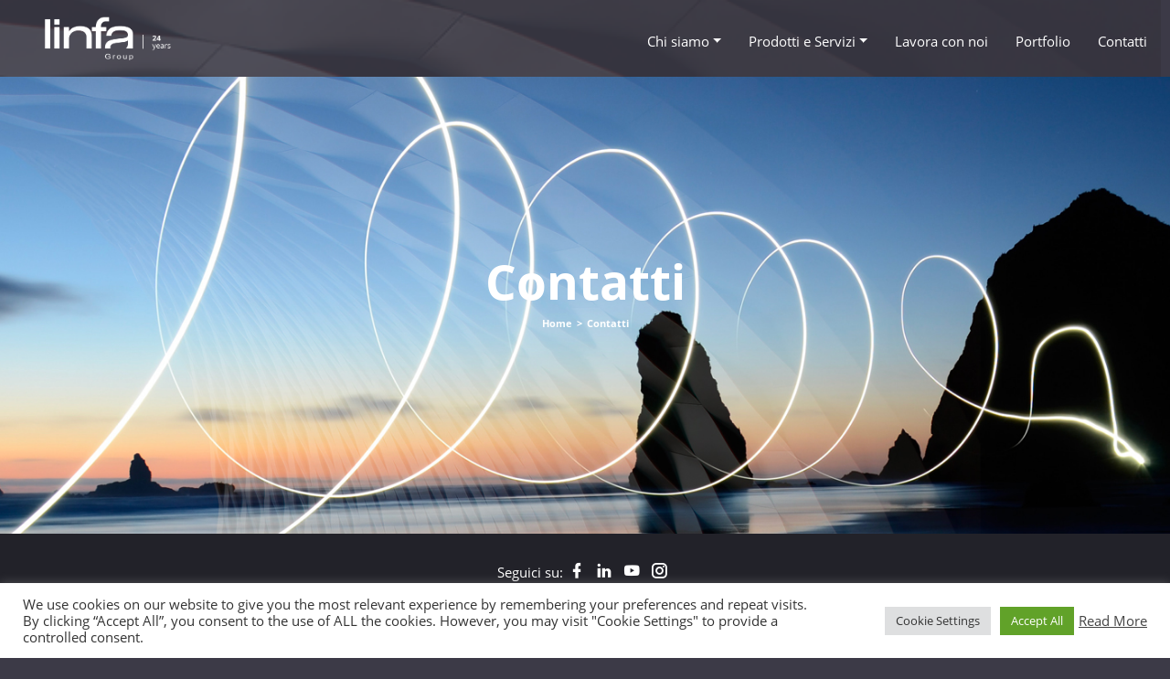

--- FILE ---
content_type: text/html; charset=UTF-8
request_url: https://linfa.it/contatti/
body_size: 16265
content:
<!DOCTYPE html>
<html lang="it-IT">

<head>
	<meta charset="UTF-8">
	<meta name="viewport" content="width=device-width, initial-scale=1, shrink-to-fit=no">
	<meta name="mobile-web-app-capable" content="yes">
	<meta name="apple-mobile-web-app-capable" content="yes">
	<meta name="apple-mobile-web-app-title" content="linfa Group - Pronti per nuove esperienze digitali?">
	<meta property="og:type" content="website">
	<meta property="og:url" content="https://linfa.it">
	<meta property="og:title" content="linfa Group">
	<meta property="og:image" content="https://linfa.it/wp-content/uploads/2020/05/favicon.ico">
	<meta property="og:description" content="Pronti per nuove esperienze digitali?">
	<meta name="description" content="Pronti per nuove esperienze digitali?" />
	<title>linfa Group</title>
	<link rel="profile" href="http://gmpg.org/xfn/11">
	<link rel="pingback" href="https://linfa.it/xmlrpc.php">
    <link href="https://fonts.googleapis.com/css?family=Roboto" rel="stylesheet">
	<meta name='robots' content='index, follow, max-image-preview:large, max-snippet:-1, max-video-preview:-1' />
	<style>img:is([sizes="auto" i], [sizes^="auto," i]) { contain-intrinsic-size: 3000px 1500px }</style>
	
	<!-- This site is optimized with the Yoast SEO plugin v26.3 - https://yoast.com/wordpress/plugins/seo/ -->
	<title>Contatti - linfa Group</title>
	<link rel="canonical" href="https://linfa.it/contatti/" />
	<meta property="og:locale" content="it_IT" />
	<meta property="og:type" content="article" />
	<meta property="og:title" content="Contatti - linfa Group" />
	<meta property="og:description" content="linfa Group Contattaci Leggi di più..." />
	<meta property="og:url" content="https://linfa.it/contatti/" />
	<meta property="og:site_name" content="linfa Group" />
	<meta property="article:modified_time" content="2024-09-16T16:46:08+00:00" />
	<meta property="og:image" content="https://linfa.it/wp-content/uploads/2022/03/header-contatti.jpg" />
	<meta property="og:image:width" content="1890" />
	<meta property="og:image:height" content="550" />
	<meta property="og:image:type" content="image/jpeg" />
	<meta name="twitter:card" content="summary_large_image" />
	<meta name="twitter:label1" content="Tempo di lettura stimato" />
	<meta name="twitter:data1" content="1 minuto" />
	<script type="application/ld+json" class="yoast-schema-graph">{"@context":"https://schema.org","@graph":[{"@type":"WebPage","@id":"https://linfa.it/contatti/","url":"https://linfa.it/contatti/","name":"Contatti - linfa Group","isPartOf":{"@id":"https://linfa.it/#website"},"primaryImageOfPage":{"@id":"https://linfa.it/contatti/#primaryimage"},"image":{"@id":"https://linfa.it/contatti/#primaryimage"},"thumbnailUrl":"https://linfa.it/wp-content/uploads/2022/03/header-contatti.jpg","datePublished":"2019-06-19T13:01:57+00:00","dateModified":"2024-09-16T16:46:08+00:00","breadcrumb":{"@id":"https://linfa.it/contatti/#breadcrumb"},"inLanguage":"it-IT","potentialAction":[{"@type":"ReadAction","target":["https://linfa.it/contatti/"]}]},{"@type":"ImageObject","inLanguage":"it-IT","@id":"https://linfa.it/contatti/#primaryimage","url":"https://linfa.it/wp-content/uploads/2022/03/header-contatti.jpg","contentUrl":"https://linfa.it/wp-content/uploads/2022/03/header-contatti.jpg","width":1890,"height":550},{"@type":"BreadcrumbList","@id":"https://linfa.it/contatti/#breadcrumb","itemListElement":[{"@type":"ListItem","position":1,"name":"Home","item":"https://linfa.it/"},{"@type":"ListItem","position":2,"name":"Contatti"}]},{"@type":"WebSite","@id":"https://linfa.it/#website","url":"https://linfa.it/","name":"linfa Group","description":"Pronti per nuove esperienze digitali?","publisher":{"@id":"https://linfa.it/#organization"},"potentialAction":[{"@type":"SearchAction","target":{"@type":"EntryPoint","urlTemplate":"https://linfa.it/?s={search_term_string}"},"query-input":{"@type":"PropertyValueSpecification","valueRequired":true,"valueName":"search_term_string"}}],"inLanguage":"it-IT"},{"@type":"Organization","@id":"https://linfa.it/#organization","name":"linfa Group","url":"https://linfa.it/","logo":{"@type":"ImageObject","inLanguage":"it-IT","@id":"https://linfa.it/#/schema/logo/image/","url":"https://linfa.it/wp-content/uploads/2025/05/logo-linfagroup24anni_02.png","contentUrl":"https://linfa.it/wp-content/uploads/2025/05/logo-linfagroup24anni_02.png","width":976,"height":359,"caption":"linfa Group"},"image":{"@id":"https://linfa.it/#/schema/logo/image/"}}]}</script>
	<!-- / Yoast SEO plugin. -->


<link rel='dns-prefetch' href='//ajax.googleapis.com' />
<link rel="alternate" type="application/rss+xml" title="linfa Group &raquo; Feed" href="https://linfa.it/feed/" />
<link rel="alternate" type="application/rss+xml" title="linfa Group &raquo; Feed dei commenti" href="https://linfa.it/comments/feed/" />
<script type="text/javascript">
/* <![CDATA[ */
window._wpemojiSettings = {"baseUrl":"https:\/\/s.w.org\/images\/core\/emoji\/16.0.1\/72x72\/","ext":".png","svgUrl":"https:\/\/s.w.org\/images\/core\/emoji\/16.0.1\/svg\/","svgExt":".svg","source":{"concatemoji":"https:\/\/linfa.it\/wp-includes\/js\/wp-emoji-release.min.js?ver=6.8.3"}};
/*! This file is auto-generated */
!function(s,n){var o,i,e;function c(e){try{var t={supportTests:e,timestamp:(new Date).valueOf()};sessionStorage.setItem(o,JSON.stringify(t))}catch(e){}}function p(e,t,n){e.clearRect(0,0,e.canvas.width,e.canvas.height),e.fillText(t,0,0);var t=new Uint32Array(e.getImageData(0,0,e.canvas.width,e.canvas.height).data),a=(e.clearRect(0,0,e.canvas.width,e.canvas.height),e.fillText(n,0,0),new Uint32Array(e.getImageData(0,0,e.canvas.width,e.canvas.height).data));return t.every(function(e,t){return e===a[t]})}function u(e,t){e.clearRect(0,0,e.canvas.width,e.canvas.height),e.fillText(t,0,0);for(var n=e.getImageData(16,16,1,1),a=0;a<n.data.length;a++)if(0!==n.data[a])return!1;return!0}function f(e,t,n,a){switch(t){case"flag":return n(e,"\ud83c\udff3\ufe0f\u200d\u26a7\ufe0f","\ud83c\udff3\ufe0f\u200b\u26a7\ufe0f")?!1:!n(e,"\ud83c\udde8\ud83c\uddf6","\ud83c\udde8\u200b\ud83c\uddf6")&&!n(e,"\ud83c\udff4\udb40\udc67\udb40\udc62\udb40\udc65\udb40\udc6e\udb40\udc67\udb40\udc7f","\ud83c\udff4\u200b\udb40\udc67\u200b\udb40\udc62\u200b\udb40\udc65\u200b\udb40\udc6e\u200b\udb40\udc67\u200b\udb40\udc7f");case"emoji":return!a(e,"\ud83e\udedf")}return!1}function g(e,t,n,a){var r="undefined"!=typeof WorkerGlobalScope&&self instanceof WorkerGlobalScope?new OffscreenCanvas(300,150):s.createElement("canvas"),o=r.getContext("2d",{willReadFrequently:!0}),i=(o.textBaseline="top",o.font="600 32px Arial",{});return e.forEach(function(e){i[e]=t(o,e,n,a)}),i}function t(e){var t=s.createElement("script");t.src=e,t.defer=!0,s.head.appendChild(t)}"undefined"!=typeof Promise&&(o="wpEmojiSettingsSupports",i=["flag","emoji"],n.supports={everything:!0,everythingExceptFlag:!0},e=new Promise(function(e){s.addEventListener("DOMContentLoaded",e,{once:!0})}),new Promise(function(t){var n=function(){try{var e=JSON.parse(sessionStorage.getItem(o));if("object"==typeof e&&"number"==typeof e.timestamp&&(new Date).valueOf()<e.timestamp+604800&&"object"==typeof e.supportTests)return e.supportTests}catch(e){}return null}();if(!n){if("undefined"!=typeof Worker&&"undefined"!=typeof OffscreenCanvas&&"undefined"!=typeof URL&&URL.createObjectURL&&"undefined"!=typeof Blob)try{var e="postMessage("+g.toString()+"("+[JSON.stringify(i),f.toString(),p.toString(),u.toString()].join(",")+"));",a=new Blob([e],{type:"text/javascript"}),r=new Worker(URL.createObjectURL(a),{name:"wpTestEmojiSupports"});return void(r.onmessage=function(e){c(n=e.data),r.terminate(),t(n)})}catch(e){}c(n=g(i,f,p,u))}t(n)}).then(function(e){for(var t in e)n.supports[t]=e[t],n.supports.everything=n.supports.everything&&n.supports[t],"flag"!==t&&(n.supports.everythingExceptFlag=n.supports.everythingExceptFlag&&n.supports[t]);n.supports.everythingExceptFlag=n.supports.everythingExceptFlag&&!n.supports.flag,n.DOMReady=!1,n.readyCallback=function(){n.DOMReady=!0}}).then(function(){return e}).then(function(){var e;n.supports.everything||(n.readyCallback(),(e=n.source||{}).concatemoji?t(e.concatemoji):e.wpemoji&&e.twemoji&&(t(e.twemoji),t(e.wpemoji)))}))}((window,document),window._wpemojiSettings);
/* ]]> */
</script>
<style id='wp-emoji-styles-inline-css' type='text/css'>

	img.wp-smiley, img.emoji {
		display: inline !important;
		border: none !important;
		box-shadow: none !important;
		height: 1em !important;
		width: 1em !important;
		margin: 0 0.07em !important;
		vertical-align: -0.1em !important;
		background: none !important;
		padding: 0 !important;
	}
</style>
<link rel='stylesheet' id='wp-block-library-css' href='https://linfa.it/wp-includes/css/dist/block-library/style.min.css?ver=6.8.3' type='text/css' media='all' />
<style id='classic-theme-styles-inline-css' type='text/css'>
/*! This file is auto-generated */
.wp-block-button__link{color:#fff;background-color:#32373c;border-radius:9999px;box-shadow:none;text-decoration:none;padding:calc(.667em + 2px) calc(1.333em + 2px);font-size:1.125em}.wp-block-file__button{background:#32373c;color:#fff;text-decoration:none}
</style>
<style id='global-styles-inline-css' type='text/css'>
:root{--wp--preset--aspect-ratio--square: 1;--wp--preset--aspect-ratio--4-3: 4/3;--wp--preset--aspect-ratio--3-4: 3/4;--wp--preset--aspect-ratio--3-2: 3/2;--wp--preset--aspect-ratio--2-3: 2/3;--wp--preset--aspect-ratio--16-9: 16/9;--wp--preset--aspect-ratio--9-16: 9/16;--wp--preset--color--black: #000000;--wp--preset--color--cyan-bluish-gray: #abb8c3;--wp--preset--color--white: #fff;--wp--preset--color--pale-pink: #f78da7;--wp--preset--color--vivid-red: #cf2e2e;--wp--preset--color--luminous-vivid-orange: #ff6900;--wp--preset--color--luminous-vivid-amber: #fcb900;--wp--preset--color--light-green-cyan: #7bdcb5;--wp--preset--color--vivid-green-cyan: #00d084;--wp--preset--color--pale-cyan-blue: #8ed1fc;--wp--preset--color--vivid-cyan-blue: #0693e3;--wp--preset--color--vivid-purple: #9b51e0;--wp--preset--color--blue: #007bff;--wp--preset--color--indigo: #6610f2;--wp--preset--color--purple: #5533ff;--wp--preset--color--pink: #e83e8c;--wp--preset--color--red: #dc3545;--wp--preset--color--orange: #fd7e14;--wp--preset--color--yellow: #ffc107;--wp--preset--color--green: #28a745;--wp--preset--color--teal: #20c997;--wp--preset--color--cyan: #17a2b8;--wp--preset--color--gray: #6c757d;--wp--preset--color--gray-dark: #343a40;--wp--preset--gradient--vivid-cyan-blue-to-vivid-purple: linear-gradient(135deg,rgba(6,147,227,1) 0%,rgb(155,81,224) 100%);--wp--preset--gradient--light-green-cyan-to-vivid-green-cyan: linear-gradient(135deg,rgb(122,220,180) 0%,rgb(0,208,130) 100%);--wp--preset--gradient--luminous-vivid-amber-to-luminous-vivid-orange: linear-gradient(135deg,rgba(252,185,0,1) 0%,rgba(255,105,0,1) 100%);--wp--preset--gradient--luminous-vivid-orange-to-vivid-red: linear-gradient(135deg,rgba(255,105,0,1) 0%,rgb(207,46,46) 100%);--wp--preset--gradient--very-light-gray-to-cyan-bluish-gray: linear-gradient(135deg,rgb(238,238,238) 0%,rgb(169,184,195) 100%);--wp--preset--gradient--cool-to-warm-spectrum: linear-gradient(135deg,rgb(74,234,220) 0%,rgb(151,120,209) 20%,rgb(207,42,186) 40%,rgb(238,44,130) 60%,rgb(251,105,98) 80%,rgb(254,248,76) 100%);--wp--preset--gradient--blush-light-purple: linear-gradient(135deg,rgb(255,206,236) 0%,rgb(152,150,240) 100%);--wp--preset--gradient--blush-bordeaux: linear-gradient(135deg,rgb(254,205,165) 0%,rgb(254,45,45) 50%,rgb(107,0,62) 100%);--wp--preset--gradient--luminous-dusk: linear-gradient(135deg,rgb(255,203,112) 0%,rgb(199,81,192) 50%,rgb(65,88,208) 100%);--wp--preset--gradient--pale-ocean: linear-gradient(135deg,rgb(255,245,203) 0%,rgb(182,227,212) 50%,rgb(51,167,181) 100%);--wp--preset--gradient--electric-grass: linear-gradient(135deg,rgb(202,248,128) 0%,rgb(113,206,126) 100%);--wp--preset--gradient--midnight: linear-gradient(135deg,rgb(2,3,129) 0%,rgb(40,116,252) 100%);--wp--preset--font-size--small: 13px;--wp--preset--font-size--medium: 20px;--wp--preset--font-size--large: 36px;--wp--preset--font-size--x-large: 42px;--wp--preset--spacing--20: 0.44rem;--wp--preset--spacing--30: 0.67rem;--wp--preset--spacing--40: 1rem;--wp--preset--spacing--50: 1.5rem;--wp--preset--spacing--60: 2.25rem;--wp--preset--spacing--70: 3.38rem;--wp--preset--spacing--80: 5.06rem;--wp--preset--shadow--natural: 6px 6px 9px rgba(0, 0, 0, 0.2);--wp--preset--shadow--deep: 12px 12px 50px rgba(0, 0, 0, 0.4);--wp--preset--shadow--sharp: 6px 6px 0px rgba(0, 0, 0, 0.2);--wp--preset--shadow--outlined: 6px 6px 0px -3px rgba(255, 255, 255, 1), 6px 6px rgba(0, 0, 0, 1);--wp--preset--shadow--crisp: 6px 6px 0px rgba(0, 0, 0, 1);}:where(.is-layout-flex){gap: 0.5em;}:where(.is-layout-grid){gap: 0.5em;}body .is-layout-flex{display: flex;}.is-layout-flex{flex-wrap: wrap;align-items: center;}.is-layout-flex > :is(*, div){margin: 0;}body .is-layout-grid{display: grid;}.is-layout-grid > :is(*, div){margin: 0;}:where(.wp-block-columns.is-layout-flex){gap: 2em;}:where(.wp-block-columns.is-layout-grid){gap: 2em;}:where(.wp-block-post-template.is-layout-flex){gap: 1.25em;}:where(.wp-block-post-template.is-layout-grid){gap: 1.25em;}.has-black-color{color: var(--wp--preset--color--black) !important;}.has-cyan-bluish-gray-color{color: var(--wp--preset--color--cyan-bluish-gray) !important;}.has-white-color{color: var(--wp--preset--color--white) !important;}.has-pale-pink-color{color: var(--wp--preset--color--pale-pink) !important;}.has-vivid-red-color{color: var(--wp--preset--color--vivid-red) !important;}.has-luminous-vivid-orange-color{color: var(--wp--preset--color--luminous-vivid-orange) !important;}.has-luminous-vivid-amber-color{color: var(--wp--preset--color--luminous-vivid-amber) !important;}.has-light-green-cyan-color{color: var(--wp--preset--color--light-green-cyan) !important;}.has-vivid-green-cyan-color{color: var(--wp--preset--color--vivid-green-cyan) !important;}.has-pale-cyan-blue-color{color: var(--wp--preset--color--pale-cyan-blue) !important;}.has-vivid-cyan-blue-color{color: var(--wp--preset--color--vivid-cyan-blue) !important;}.has-vivid-purple-color{color: var(--wp--preset--color--vivid-purple) !important;}.has-black-background-color{background-color: var(--wp--preset--color--black) !important;}.has-cyan-bluish-gray-background-color{background-color: var(--wp--preset--color--cyan-bluish-gray) !important;}.has-white-background-color{background-color: var(--wp--preset--color--white) !important;}.has-pale-pink-background-color{background-color: var(--wp--preset--color--pale-pink) !important;}.has-vivid-red-background-color{background-color: var(--wp--preset--color--vivid-red) !important;}.has-luminous-vivid-orange-background-color{background-color: var(--wp--preset--color--luminous-vivid-orange) !important;}.has-luminous-vivid-amber-background-color{background-color: var(--wp--preset--color--luminous-vivid-amber) !important;}.has-light-green-cyan-background-color{background-color: var(--wp--preset--color--light-green-cyan) !important;}.has-vivid-green-cyan-background-color{background-color: var(--wp--preset--color--vivid-green-cyan) !important;}.has-pale-cyan-blue-background-color{background-color: var(--wp--preset--color--pale-cyan-blue) !important;}.has-vivid-cyan-blue-background-color{background-color: var(--wp--preset--color--vivid-cyan-blue) !important;}.has-vivid-purple-background-color{background-color: var(--wp--preset--color--vivid-purple) !important;}.has-black-border-color{border-color: var(--wp--preset--color--black) !important;}.has-cyan-bluish-gray-border-color{border-color: var(--wp--preset--color--cyan-bluish-gray) !important;}.has-white-border-color{border-color: var(--wp--preset--color--white) !important;}.has-pale-pink-border-color{border-color: var(--wp--preset--color--pale-pink) !important;}.has-vivid-red-border-color{border-color: var(--wp--preset--color--vivid-red) !important;}.has-luminous-vivid-orange-border-color{border-color: var(--wp--preset--color--luminous-vivid-orange) !important;}.has-luminous-vivid-amber-border-color{border-color: var(--wp--preset--color--luminous-vivid-amber) !important;}.has-light-green-cyan-border-color{border-color: var(--wp--preset--color--light-green-cyan) !important;}.has-vivid-green-cyan-border-color{border-color: var(--wp--preset--color--vivid-green-cyan) !important;}.has-pale-cyan-blue-border-color{border-color: var(--wp--preset--color--pale-cyan-blue) !important;}.has-vivid-cyan-blue-border-color{border-color: var(--wp--preset--color--vivid-cyan-blue) !important;}.has-vivid-purple-border-color{border-color: var(--wp--preset--color--vivid-purple) !important;}.has-vivid-cyan-blue-to-vivid-purple-gradient-background{background: var(--wp--preset--gradient--vivid-cyan-blue-to-vivid-purple) !important;}.has-light-green-cyan-to-vivid-green-cyan-gradient-background{background: var(--wp--preset--gradient--light-green-cyan-to-vivid-green-cyan) !important;}.has-luminous-vivid-amber-to-luminous-vivid-orange-gradient-background{background: var(--wp--preset--gradient--luminous-vivid-amber-to-luminous-vivid-orange) !important;}.has-luminous-vivid-orange-to-vivid-red-gradient-background{background: var(--wp--preset--gradient--luminous-vivid-orange-to-vivid-red) !important;}.has-very-light-gray-to-cyan-bluish-gray-gradient-background{background: var(--wp--preset--gradient--very-light-gray-to-cyan-bluish-gray) !important;}.has-cool-to-warm-spectrum-gradient-background{background: var(--wp--preset--gradient--cool-to-warm-spectrum) !important;}.has-blush-light-purple-gradient-background{background: var(--wp--preset--gradient--blush-light-purple) !important;}.has-blush-bordeaux-gradient-background{background: var(--wp--preset--gradient--blush-bordeaux) !important;}.has-luminous-dusk-gradient-background{background: var(--wp--preset--gradient--luminous-dusk) !important;}.has-pale-ocean-gradient-background{background: var(--wp--preset--gradient--pale-ocean) !important;}.has-electric-grass-gradient-background{background: var(--wp--preset--gradient--electric-grass) !important;}.has-midnight-gradient-background{background: var(--wp--preset--gradient--midnight) !important;}.has-small-font-size{font-size: var(--wp--preset--font-size--small) !important;}.has-medium-font-size{font-size: var(--wp--preset--font-size--medium) !important;}.has-large-font-size{font-size: var(--wp--preset--font-size--large) !important;}.has-x-large-font-size{font-size: var(--wp--preset--font-size--x-large) !important;}
:where(.wp-block-post-template.is-layout-flex){gap: 1.25em;}:where(.wp-block-post-template.is-layout-grid){gap: 1.25em;}
:where(.wp-block-columns.is-layout-flex){gap: 2em;}:where(.wp-block-columns.is-layout-grid){gap: 2em;}
:root :where(.wp-block-pullquote){font-size: 1.5em;line-height: 1.6;}
</style>
<link rel='stylesheet' id='contact-form-7-css' href='https://linfa.it/wp-content/plugins/contact-form-7/includes/css/styles.css?ver=6.1.3' type='text/css' media='all' />
<link rel='stylesheet' id='cookie-law-info-css' href='https://linfa.it/wp-content/plugins/cookie-law-info/legacy/public/css/cookie-law-info-public.css?ver=3.3.6' type='text/css' media='all' />
<link rel='stylesheet' id='cookie-law-info-gdpr-css' href='https://linfa.it/wp-content/plugins/cookie-law-info/legacy/public/css/cookie-law-info-gdpr.css?ver=3.3.6' type='text/css' media='all' />
<link rel='stylesheet' id='owl-css-css' href='https://linfa.it/wp-content/plugins/post-grid-and-carousel-ultimate-pro/assets/css/owl.carousel.css?ver=6.8.3' type='text/css' media='all' />
<link rel='stylesheet' id='simple-css' href='https://linfa.it/wp-content/plugins/post-grid-and-carousel-ultimate-pro/assets/css/simple-line-icons.css?ver=6.8.3' type='text/css' media='all' />
<link rel='stylesheet' id='reset-css' href='https://linfa.it/wp-content/plugins/post-grid-and-carousel-ultimate-pro/assets/css/reset.css?ver=6.8.3' type='text/css' media='all' />
<link rel='stylesheet' id='style-css' href='https://linfa.it/wp-content/plugins/post-grid-and-carousel-ultimate-pro/assets/css/style.css?ver=6.8.3' type='text/css' media='all' />
<link rel='stylesheet' id='theme-css' href='https://linfa.it/wp-content/plugins/post-grid-and-carousel-ultimate-pro/assets/css/themes.css?ver=6.8.3' type='text/css' media='all' />
<link rel='stylesheet' id='wonderplugin-3dcarousel-style-css' href='https://linfa.it/wp-content/plugins/wonderplugin-3dcarousel/engine/wonderplugin3dcarousel.css?ver=4.6' type='text/css' media='all' />
<link rel='stylesheet' id='uagb-block-css-css' href='https://linfa.it/wp-content/uploads/uag-plugin/custom-style-blocks.css?ver=2.19.15' type='text/css' media='all' />
<link rel='stylesheet' id='child-understrap-styles-css' href='https://linfa.it/wp-content/themes/wishop-child/css/child-theme.min.css?ver=0.5.5' type='text/css' media='all' />
<script type="text/javascript" src="https://linfa.it/wp-includes/js/jquery/jquery.min.js?ver=3.7.1" id="jquery-core-js"></script>
<script type="text/javascript" src="https://linfa.it/wp-includes/js/jquery/jquery-migrate.min.js?ver=3.4.1" id="jquery-migrate-js"></script>
<script type="text/javascript" id="cookie-law-info-js-extra">
/* <![CDATA[ */
var Cli_Data = {"nn_cookie_ids":["CookieLawInfoConsent","cookielawinfo-checkbox-necessary","cookielawinfo-checkbox-functional","cookielawinfo-checkbox-performance","cookielawinfo-checkbox-analytics","cookielawinfo-checkbox-advertisement","cookielawinfo-checkbox-others"],"cookielist":[],"non_necessary_cookies":{"necessary":["CookieLawInfoConsent"]},"ccpaEnabled":"","ccpaRegionBased":"","ccpaBarEnabled":"","strictlyEnabled":["necessary","obligatoire"],"ccpaType":"gdpr","js_blocking":"1","custom_integration":"","triggerDomRefresh":"","secure_cookies":""};
var cli_cookiebar_settings = {"animate_speed_hide":"500","animate_speed_show":"500","background":"#FFF","border":"#b1a6a6c2","border_on":"","button_1_button_colour":"#61a229","button_1_button_hover":"#4e8221","button_1_link_colour":"#fff","button_1_as_button":"1","button_1_new_win":"","button_2_button_colour":"#333","button_2_button_hover":"#292929","button_2_link_colour":"#444","button_2_as_button":"","button_2_hidebar":"","button_3_button_colour":"#dedfe0","button_3_button_hover":"#b2b2b3","button_3_link_colour":"#333333","button_3_as_button":"1","button_3_new_win":"","button_4_button_colour":"#dedfe0","button_4_button_hover":"#b2b2b3","button_4_link_colour":"#333333","button_4_as_button":"1","button_7_button_colour":"#61a229","button_7_button_hover":"#4e8221","button_7_link_colour":"#fff","button_7_as_button":"1","button_7_new_win":"","font_family":"inherit","header_fix":"","notify_animate_hide":"1","notify_animate_show":"","notify_div_id":"#cookie-law-info-bar","notify_position_horizontal":"right","notify_position_vertical":"bottom","scroll_close":"","scroll_close_reload":"1","accept_close_reload":"1","reject_close_reload":"","showagain_tab":"","showagain_background":"#fff","showagain_border":"#000","showagain_div_id":"#cookie-law-info-again","showagain_x_position":"100px","text":"#333333","show_once_yn":"","show_once":"10000","logging_on":"","as_popup":"","popup_overlay":"1","bar_heading_text":"","cookie_bar_as":"banner","popup_showagain_position":"bottom-right","widget_position":"left"};
var log_object = {"ajax_url":"https:\/\/linfa.it\/wp-admin\/admin-ajax.php"};
/* ]]> */
</script>
<script type="text/javascript" src="https://linfa.it/wp-content/plugins/cookie-law-info/legacy/public/js/cookie-law-info-public.js?ver=3.3.6" id="cookie-law-info-js"></script>
<script type="text/javascript" src="https://linfa.it/wp-content/plugins/post-grid-and-carousel-ultimate-pro/assets/js/tab.js?ver=6.8.3" id="tab-js"></script>
<script type="text/javascript" src="https://linfa.it/wp-content/plugins/wonderplugin-3dcarousel/engine/wp3dcarousellightbox.js?ver=4.6" id="wonderplugin-3dcarousel-lightbox-script-js"></script>
<script type="text/javascript" src="https://linfa.it/wp-content/plugins/wonderplugin-3dcarousel/engine/wonderplugin3dcarousel.js?ver=4.6" id="wonderplugin-3dcarousel-script-js"></script>
<link rel="https://api.w.org/" href="https://linfa.it/wp-json/" /><link rel="alternate" title="JSON" type="application/json" href="https://linfa.it/wp-json/wp/v2/pages/16" /><link rel="EditURI" type="application/rsd+xml" title="RSD" href="https://linfa.it/xmlrpc.php?rsd" />
<meta name="generator" content="WordPress 6.8.3" />
<link rel='shortlink' href='https://linfa.it/?p=16' />
<link rel="alternate" title="oEmbed (JSON)" type="application/json+oembed" href="https://linfa.it/wp-json/oembed/1.0/embed?url=https%3A%2F%2Flinfa.it%2Fcontatti%2F" />
<link rel="alternate" title="oEmbed (XML)" type="text/xml+oembed" href="https://linfa.it/wp-json/oembed/1.0/embed?url=https%3A%2F%2Flinfa.it%2Fcontatti%2F&#038;format=xml" />
<meta name="mobile-web-app-capable" content="yes">
<meta name="apple-mobile-web-app-capable" content="yes">
<meta name="apple-mobile-web-app-title" content="linfa Group - Pronti per nuove esperienze digitali?">
<style type="text/css">.recentcomments a{display:inline !important;padding:0 !important;margin:0 !important;}</style><style id="uagb-style-conditional-extension">@media (min-width: 1025px){body .uag-hide-desktop.uagb-google-map__wrap,body .uag-hide-desktop{display:none !important}}@media (min-width: 768px) and (max-width: 1024px){body .uag-hide-tab.uagb-google-map__wrap,body .uag-hide-tab{display:none !important}}@media (max-width: 767px){body .uag-hide-mob.uagb-google-map__wrap,body .uag-hide-mob{display:none !important}}</style><style id="uagb-style-frontend-16">.uagb-block-9e778c80.wp-block-uagb-columns.uagb-columns__wrap{padding-top: 20px;padding-bottom: 20px;padding-left: 20px;padding-right: 20px;margin-top: 0px;margin-bottom: 0px;}.uagb-block-9e778c80 .uagb-columns__video-wrap{opacity: 0.5;}.uagb-block-9e778c80 > .uagb-columns__inner-wrap{max-width: 1140px;}.uagb-block-9e778c80 .uagb-column__inner-wrap{padding: 10px;}.uagb-block-9e778c80 .uagb-column__wrap{padding: 10px;}.uagb-block-9e778c80 .uagb-columns__shape.uagb-columns__shape-top .uagb-columns__shape-fill{fill: rgba(51,51,51,1);}.uagb-block-9e778c80 .uagb-columns__shape.uagb-columns__shape-bottom .uagb-columns__shape-fill{fill: rgba(51,51,51,1);}.uagb-block-9e778c80.wp-block-uagb-columns{box-shadow: 0px 0px    ;}.uagb-block-9e778c80 > .uagb-columns__overlay{background-color: #e0e0e0;border-radius:    ;}.wp-block-uagb-column.uagb-block-6d2a8db3 > .uagb-column__overlay{border-radius:    ;}.uagb-block-2f3adc88.uagb-section__wrap{padding-top: 20px;padding-bottom: 20px;padding-left: 0px;padding-right: 0px;margin-top: 0px;margin-bottom: 0px;border-style: none;margin-right: 0px;margin-left: -15px;max-width: 100%;}.uagb-block-2f3adc88 > .uagb-section__video-wrap{opacity: 0.5;}.uagb-block-2f3adc88 > .uagb-section__inner-wrap{max-width: 100%;}.uagb-block-2f3adc88.wp-block-uagb-section{box-shadow: 0px 0px    ;}.uagb-block-2f3adc88 > .uagb-section__overlay{background-color: #e0e0e0;border-radius:    ;}.uagb-block-24a81b9d .wpcf7 .wpcf7-form{text-align: left;}.uagb-block-24a81b9d .wpcf7 form.wpcf7-form:not(input){color: #333;}.uagb-block-24a81b9d .wpcf7 input:not([type=submit]){font-size: 15px;background-color: #ffffff;color: #333;padding-left: 10px;padding-right: 10px;padding-top: 10px;padding-bottom: 10px;text-align: left;border-top-width: 2px;border-left-width: 2px;border-right-width: 2px;border-bottom-width: 2px;border-top-left-radius: 6px;border-top-right-radius: 6px;border-bottom-left-radius: 6px;border-bottom-right-radius: 6px;border-color: #ffffff;border-style: solid;}.uagb-block-24a81b9d .wpcf7 select{font-size: 15px;background-color: #ffffff;color: #333;text-align: left;border-top-width: 2px;border-left-width: 2px;border-right-width: 2px;border-bottom-width: 2px;border-top-left-radius: 6px;border-top-right-radius: 6px;border-bottom-left-radius: 6px;border-bottom-right-radius: 6px;border-color: #ffffff;border-style: solid;}.uagb-block-24a81b9d .wpcf7 select.wpcf7-form-control.wpcf7-select:not([multiple="multiple"]){padding-left: 10px;padding-right: 10px;padding-top: 10px;padding-bottom: 10px;}.uagb-block-24a81b9d .wpcf7 select.wpcf7-select[multiple="multiple"] option{padding-left: 10px;padding-right: 10px;padding-top: 10px;padding-bottom: 10px;}.uagb-block-24a81b9d .wpcf7 textarea{font-size: 15px;background-color: #ffffff;color: #333;padding-left: 10px;padding-right: 10px;padding-top: 10px;padding-bottom: 10px;text-align: left;border-top-width: 2px;border-left-width: 2px;border-right-width: 2px;border-bottom-width: 2px;border-top-left-radius: 6px;border-top-right-radius: 6px;border-bottom-left-radius: 6px;border-bottom-right-radius: 6px;border-color: #ffffff;border-style: solid;}.uagb-block-24a81b9d .wpcf7 textarea::placeholder{color: #333;text-align: left;}.uagb-block-24a81b9d .wpcf7 input::placeholder{color: #333;text-align: left;}.uagb-block-24a81b9d .wpcf7 input.wpcf7-form-control.wpcf7-submit{color: #ffffff;background-color: #2e3546;padding-left: 25px;padding-right: 25px;padding-top: 0px;padding-bottom: 0px;border-top-width: 4px;border-left-width: 4px;border-right-width: 4px;border-bottom-width: 4px;border-top-left-radius: 8px;border-top-right-radius: 8px;border-bottom-left-radius: 8px;border-bottom-right-radius: 8px;border-color: #333;border-style: solid;}.uagb-block-24a81b9d .wpcf7 input.wpcf7-form-control.wpcf7-submit:hover{border-color: #333;}.uagb-block-24a81b9d .wpcf7 input.wpcf7-form-control.wpcf7-submit:focus{border-color: #333;}.uagb-block-24a81b9d .wpcf7 .wpcf7-checkbox input[type="checkbox"]:checked + span:before{background-color: #ffffff;color: #333;font-size: calc( 10px / 1.2 );}.uagb-block-24a81b9d .wpcf7 .wpcf7-checkbox input[type="checkbox"] + span:before{background-color: #ffffff;color: #333;height: 10px;width: 10px;font-size: calc( 10px / 1.2 );border-top-width: 2px;border-left-width: 2px;border-right-width: 2px;border-bottom-width: 2px;border-top-left-radius: 6px;border-top-right-radius: 6px;border-bottom-left-radius: 6px;border-bottom-right-radius: 6px;border-color: #ffffff;border-style: solid;}.uagb-block-24a81b9d .wpcf7 .wpcf7-acceptance input[type="checkbox"]:checked + span:before{background-color: #ffffff;color: #333;font-size: calc( 10px / 1.2 );}.uagb-block-24a81b9d .wpcf7 .wpcf7-acceptance input[type="checkbox"] + span:before{background-color: #ffffff;color: #333;height: 10px;width: 10px;font-size: calc( 10px / 1.2 );border-top-width: 2px;border-left-width: 2px;border-right-width: 2px;border-bottom-width: 2px;border-top-left-radius: 6px;border-top-right-radius: 6px;border-bottom-left-radius: 6px;border-bottom-right-radius: 6px;border-color: #ffffff;border-style: solid;}.uagb-block-24a81b9d .wpcf7 .wpcf7-radio input[type="radio"] + span:before{background-color: #ffffff;color: #333;height: 10px;width: 10px;}.uagb-block-24a81b9d .uagb-cf7-styler__field-style-underline .wpcf7 input:not([type=submit]){border-style: none;}.uagb-block-24a81b9d .uagb-cf7-styler__field-style-underline textarea{border-style: none;}.uagb-block-24a81b9d .uagb-cf7-styler__field-style-underline select{border-style: none;}.uagb-block-24a81b9d .uagb-cf7-styler__field-style-box .wpcf7-checkbox input[type="checkbox"]:checked + span:before{font-size: calc( 10px / 1.2 );border-top-width: 2px;border-left-width: 2px;border-right-width: 2px;border-bottom-width: 2px;border-top-left-radius: 6px;border-top-right-radius: 6px;border-bottom-left-radius: 6px;border-bottom-right-radius: 6px;border-color: #ffffff;border-style: solid;}.uagb-block-24a81b9d .uagb-cf7-styler__field-style-box .wpcf7-acceptance input[type="checkbox"]:checked + span:before{font-size: calc( 10px / 1.2 );border-top-width: 2px;border-left-width: 2px;border-right-width: 2px;border-bottom-width: 2px;border-top-left-radius: 6px;border-top-right-radius: 6px;border-bottom-left-radius: 6px;border-bottom-right-radius: 6px;border-color: #ffffff;border-style: solid;}.uagb-block-24a81b9d .wpcf7-radio input[type="radio"]:checked + span:before{background-color: #333;}.uagb-block-24a81b9d .uagb-cf7-styler__check-style-enabled .wpcf7 .wpcf7-checkbox input[type="checkbox"] + span:before{font-size: calc( px / 1.2 );border-color: #abb8c3;}.uagb-block-24a81b9d .uagb-cf7-styler__check-style-enabled .wpcf7 .wpcf7-acceptance input[type="checkbox"] + span:before{font-size: calc( px / 1.2 );border-color: #abb8c3;}.uagb-block-24a81b9d .uagb-cf7-styler__check-style-enabled .wpcf7 input[type="radio"] + span:before{font-size: calc( px / 1.2 );border-color: #abb8c3;}.uagb-block-24a81b9d span.wpcf7-not-valid-tip{color: #ff0000;}.uagb-block-24a81b9d .uagb-cf7-styler__highlight-border input.wpcf7-form-control.wpcf7-not-valid{border-color: #ff0000;}.uagb-block-24a81b9d .uagb-cf7-styler__highlight-border .wpcf7-form-control.wpcf7-not-valid .wpcf7-list-item-label:before{border-color: #ff0000!important;}.uagb-block-24a81b9d .wpcf7 form .wpcf7-list-item-label{font-size: 18px;line-height: 2px;}.uagb-block-24a81b9d .wpcf7 form label{font-size: 18px;line-height: 2px;}.wp-block-uagb-column.uagb-block-d1d2a949 > .uagb-column__overlay{background-color: #e0e0e0;border-radius:    ;}@media only screen and (max-width: 976px) {.uagb-block-24a81b9d .uagb-cf7-styler__check-style-enabled .wpcf7 .wpcf7-checkbox input[type="checkbox"] + span:before{font-size: calc( px / 1.2 );}.uagb-block-24a81b9d .uagb-cf7-styler__check-style-enabled .wpcf7 .wpcf7-acceptance input[type="checkbox"] + span:before{font-size: calc( px / 1.2 );}.uagb-block-24a81b9d .uagb-cf7-styler__check-style-enabled .wpcf7 input[type="radio"] + span:before{font-size: calc( px / 1.2 );}.uagb-block-24a81b9d .wpcf7 form.wpcf7-form:not(input){color: #333;}.uagb-block-24a81b9d .uagb-cf7-styler__field-style-underline .wpcf7 input:not([type=submit]){border-style: none;}.uagb-block-24a81b9d .uagb-cf7-styler__field-style-underline select{border-style: none;}.uagb-block-24a81b9d .uagb-cf7-styler__field-style-underline .wpcf7-checkbox input[type='checkbox'] + span:before{border-style: none;}.uagb-block-24a81b9d .uagb-cf7-styler__field-style-underline .wpcf7 input[type='radio'] + span:before{border-style: none;}.uagb-block-24a81b9d .uagb-cf7-styler__field-style-underline .wpcf7-acceptance input[type='checkbox'] + span:before{border-style: none;}.uagb-block-24a81b9d .uagb-cf7-styler__field-style-underline textarea{border-style: none;}}@media only screen and (max-width: 767px) {.uagb-block-24a81b9d .uagb-cf7-styler__check-style-enabled .wpcf7 .wpcf7-checkbox input[type="checkbox"] + span:before{font-size: calc( px / 1.2 );}.uagb-block-24a81b9d .uagb-cf7-styler__check-style-enabled .wpcf7 .wpcf7-acceptance input[type="checkbox"] + span:before{font-size: calc( px / 1.2 );}.uagb-block-24a81b9d .uagb-cf7-styler__check-style-enabled .wpcf7 input[type="radio"] + span:before{font-size: calc( px / 1.2 );}.uagb-block-24a81b9d .wpcf7 form.wpcf7-form:not(input){color: #333;}.uagb-block-24a81b9d .uagb-cf7-styler__field-style-underline .wpcf7 input:not([type=submit]){border-style: none;}.uagb-block-24a81b9d .uagb-cf7-styler__field-style-underline select{border-style: none;}.uagb-block-24a81b9d .uagb-cf7-styler__field-style-underline .wpcf7-checkbox input[type='checkbox'] + span:before{border-style: none;}.uagb-block-24a81b9d .uagb-cf7-styler__field-style-underline .wpcf7 input[type='radio'] + span:before{border-style: none;}.uagb-block-24a81b9d .uagb-cf7-styler__field-style-underline .wpcf7-acceptance input[type='checkbox'] + span:before{border-style: none;}.uagb-block-24a81b9d .uagb-cf7-styler__field-style-underline textarea{border-style: none;}}</style><link rel="icon" href="https://linfa.it/wp-content/uploads/2020/05/favicon.ico" sizes="32x32" />
<link rel="icon" href="https://linfa.it/wp-content/uploads/2020/05/favicon.ico" sizes="192x192" />
<link rel="apple-touch-icon" href="https://linfa.it/wp-content/uploads/2020/05/favicon.ico" />
<meta name="msapplication-TileImage" content="https://linfa.it/wp-content/uploads/2020/05/favicon.ico" />
		<style type="text/css" id="wp-custom-css">
			@media (min-width: 1200px){
.container {
    max-width: 1280px;
}
}
.filtr-item {
    padding-left: 10px !important;
    padding-right: 10px !important;
}
#pgcu_style13 .pgcu_post--style7.pgcu_post--style11{
-webkit-box-shadow: 10px 10px 10px 2px rgba(0,0,0,0.1);
-moz-box-shadow: 10px 10px 10px 2px rgba(0,0,0,0.1);
box-shadow: 10px 10px 10px 2px rgba(0,0,0,0.1);
}

.page-template-child-story .wrapper #main .uagb-section__wrap {
    z-index: 0;
    padding: 0;
}
.navbar .custom-logo-link {
    padding: 0;
    margin: .7rem 0;
}
.navbar .custom-logo-link img{
    height: 7rem;
    width: auto;
}
.page-template-child-story .wrapper #main .entry-content>.uagb-section__wrap>.uagb-section__inner-wrap{
	min-height:70vh;
}
.article-loop{
	max-width:1140px;
	margin:auto;
}
@media (min-width: 768px){
.article-loop article {
    margin: 2rem auto;
    padding: 15px 0px;
	}}


.page-title{
	font-size:27px;
	text-align:center;
}

.coloreTesto { color: #003c20; }		</style>
		
</head>

<body class="wp-singular page-template-default page page-id-16 wp-custom-logo wp-theme-understrap wp-child-theme-wishop-child understrap-no-sidebar">

<div class="site" id="page">

	<!-- ******************* The Navbar Area ******************* -->
	<div id="wrapper-navbar" itemscope itemtype="http://schema.org/WebSite">

		<a class="skip-link sr-only sr-only-focusable" href="#content">
		Vai al contenuto</a>
				<nav class="navbar navbar-expand-md navbar-dark">
			<div class="placeholder-menu" style="background-image:url(https://linfa.it/wp-content/themes/wishop-child/images/elemento_menu.png)">
		
					<!-- Your site title as branding in the menu -->
                    <a href="https://linfa.it/" class="navbar-brand custom-logo-link" rel="home"><img width="976" height="359" src="https://linfa.it/wp-content/uploads/2025/05/logo-linfagroup24anni_02.png" class="site-logo" alt="linfa Group" decoding="async" fetchpriority="high" /></a>					<!-- end custom logo -->

				<button class="navbar-toggler" type="button" data-toggle="collapse" data-target="#navbarNavDropdown" aria-controls="navbarNavDropdown"
				 aria-expanded="false" aria-label="Attiva/disattiva la navigazione">
					<span class="navbar-toggler-icon"></span>
				</button>

				<!-- The WordPress Menu goes here -->
				<div id="navbarNavDropdown" class="collapse navbar-collapse"><ul id="main-menu" class="navbar-nav ml-auto"><li itemscope="itemscope" itemtype="https://www.schema.org/SiteNavigationElement" id="menu-item-539" class="menu-item menu-item-type-post_type menu-item-object-page menu-item-has-children first dropdown menu-item-539 nav-item"><a title="Chi siamo" href="https://linfa.it/chi-siamo/" data-toggle="dropdown" aria-haspopup="true" aria-expanded="false" class="dropdown-toggle nav-link" id="menu-item-dropdown-539" data-ps2id-api="true">Chi siamo</a>
<ul class="dropdown-menu" aria-labelledby="menu-item-dropdown-539" role="menu">
	<li itemscope="itemscope" itemtype="https://www.schema.org/SiteNavigationElement" id="menu-item-635" class="menu-item menu-item-type-post_type menu-item-object-page menu-item-635 nav-item"><a title="Filosofia" href="https://linfa.it/la-nostra-filosofia/" class="dropdown-item" data-ps2id-api="true">Filosofia</a></li>
	<li itemscope="itemscope" itemtype="https://www.schema.org/SiteNavigationElement" id="menu-item-640" class="menu-item menu-item-type-post_type menu-item-object-page menu-item-640 nav-item"><a title="Aree di business" href="https://linfa.it/mercato/" class="dropdown-item" data-ps2id-api="true">Aree di business</a></li>
</ul>
</li>
<li itemscope="itemscope" itemtype="https://www.schema.org/SiteNavigationElement" id="menu-item-588" class="menu-item menu-item-type-custom menu-item-object-custom menu-item-has-children dropdown menu-item-588 nav-item"><a title="Prodotti e Servizi" href="#" data-toggle="dropdown" aria-haspopup="true" aria-expanded="false" class="dropdown-toggle nav-link" id="menu-item-dropdown-588" data-ps2id-api="true">Prodotti e Servizi</a>
<ul class="dropdown-menu" aria-labelledby="menu-item-dropdown-588" role="menu">
	<li itemscope="itemscope" itemtype="https://www.schema.org/SiteNavigationElement" id="menu-item-1279" class="menu-item menu-item-type-post_type menu-item-object-page dropdown menu-item-1279 nav-item"><a title="Live Streaming" href="https://linfa.it/soluzioni-live-streaming/" class="dropdown-item" data-ps2id-api="true">Live Streaming</a></li>
	<li itemscope="itemscope" itemtype="https://www.schema.org/SiteNavigationElement" id="menu-item-624" class="menu-item menu-item-type-post_type menu-item-object-page menu-item-624 nav-item"><a title="Formazione digitale" href="https://linfa.it/formazione-a-distanza/" class="dropdown-item" data-ps2id-api="true">Formazione digitale</a></li>
	<li itemscope="itemscope" itemtype="https://www.schema.org/SiteNavigationElement" id="menu-item-655" class="menu-item menu-item-type-post_type menu-item-object-page menu-item-655 nav-item"><a title="Video produzione" href="https://linfa.it/produzione-video/" class="dropdown-item" data-ps2id-api="true">Video produzione</a></li>
	<li itemscope="itemscope" itemtype="https://www.schema.org/SiteNavigationElement" id="menu-item-656" class="menu-item menu-item-type-post_type menu-item-object-page menu-item-656 nav-item"><a title="linfa Studios" href="https://linfa.it/studio-tv/" class="dropdown-item" data-ps2id-api="true">linfa Studios</a></li>
	<li itemscope="itemscope" itemtype="https://www.schema.org/SiteNavigationElement" id="menu-item-2804" class="menu-item menu-item-type-post_type menu-item-object-page menu-item-2804 nav-item"><a title="Intelligenza Artificiale AI" href="https://linfa.it/artificial-intelligence-ai/" class="dropdown-item" data-ps2id-api="true">Intelligenza Artificiale AI</a></li>
	<li itemscope="itemscope" itemtype="https://www.schema.org/SiteNavigationElement" id="menu-item-654" class="menu-item menu-item-type-post_type menu-item-object-page menu-item-654 nav-item"><a title="Personalizzazione piattaforme" href="https://linfa.it/customizzazione-piattaforme/" class="dropdown-item" data-ps2id-api="true">Personalizzazione piattaforme</a></li>
	<li itemscope="itemscope" itemtype="https://www.schema.org/SiteNavigationElement" id="menu-item-1289" class="menu-item menu-item-type-post_type menu-item-object-page menu-item-1289 nav-item"><a title="Realtà aumentata e virtuale" href="https://linfa.it/augmented-virtual-reality/" class="dropdown-item" data-ps2id-api="true">Realtà aumentata e virtuale</a></li>
</ul>
</li>
<li itemscope="itemscope" itemtype="https://www.schema.org/SiteNavigationElement" id="menu-item-587" class="menu-item menu-item-type-post_type menu-item-object-page menu-item-587 nav-item"><a title="Lavora con noi" href="https://linfa.it/lavora-con-noi/" class="nav-link" data-ps2id-api="true">Lavora con noi</a></li>
<li itemscope="itemscope" itemtype="https://www.schema.org/SiteNavigationElement" id="menu-item-453" class="menu-item menu-item-type-post_type menu-item-object-page menu-item-453 nav-item"><a title="Portfolio" href="https://linfa.it/portfolio/" class="nav-link" data-ps2id-api="true">Portfolio</a></li>
<li itemscope="itemscope" itemtype="https://www.schema.org/SiteNavigationElement" id="menu-item-29" class="menu-item menu-item-type-post_type menu-item-object-page current-menu-item page_item page-item-16 current_page_item last active menu-item-29 nav-item"><a title="Contatti" href="https://linfa.it/contatti/" class="nav-link" data-ps2id-api="true">Contatti</a></li>
</ul></div>			
		
			</div></nav><!-- .site-navigation -->  
		

	</div><!-- #wrapper-navbar end -->
<div>
	<div class="header-container">

		<header class="entry-header">

				<div class="hero-page-section" style="background-image:url(https://linfa.it/wp-content/uploads/2022/03/header-contatti.jpg)">
			<div class="header-contact-form row">
			
			<h1 class="entry-title  col-10 header-text">Contatti</h1><div class="breadcrumb"><a href="https://linfa.it">Home</a>   <span class="delimiter"> > </span>  <span>Contatti</span></div>			</div>
	</div>

	<div class="social-container"><p>Seguici su:</p><a href="https://www.facebook.com/linfaviveredigitale" target="_blank" class="facebook social-icon " title="Follow on Facebook"><span class="linfa-facebook"></span></a><a href="https://www.linkedin.com/company/9431557/" target="_blank" class="linkedin social-icon " title="Follow on Linkedin"><span class="linfa-linkedin"></span></a><a href="https://www.youtube.com/user/linfaeducational" target="_blank" class="youtube social-icon " title="Follow on youtube"><span class="linfa-youtube"></span></a><a href="https://www.instagram.com/linfaviveredigitale/?hl=it" target="_blank" class="instagram social-icon " title="Follow on instagram"><span class="linfa-instagram"></span></a></div>
		</header><!-- .entry-header -->

		
	</div>
	<div class="wrapper page-standard" id="page-wrapper">
		<div class="container-fluid" id="content" tabindex="-1">

			<div class="row">

				<!-- Do the left sidebar check -->
				

<div class="col-md content-area" id="primary">
				<main class="site-main" id="main">
					
					
<article class="post-16 page type-page status-publish has-post-thumbnail hentry" id="post-
16">

	<div class="entry-content">

		
<section class="wp-block-uagb-columns uagb-columns__wrap uagb-columns__background-color uagb-columns__stack-mobile uagb-columns__valign-undefined uagb-columns__gap-10 alignundefined uagb-block-9e778c80" id="uagb-columns-a2642205-66bb-4271-9c11-5109d539a899"><div class="uagb-columns__overlay"></div><div class="uagb-columns__inner-wrap uagb-columns__columns-2">
<div class="wp-block-uagb-column uagb-column__wrap uagb-column__background-undefined uagb-block-6d2a8db3"><div class="uagb-column__overlay"></div><div class="uagb-column__inner-wrap">
<p><strong>linfa Group</strong></p>



<p></p>



<p class="has-normal-font-size"><strong>Contattaci</strong></p>



<section class="wp-block-uagb-section uagb-section__wrap uagb-section__background-color uagb-block-2f3adc88" id="uagb-section-a8f4c30a-e9c9-4d04-9218-574011852c6f"><div class="uagb-section__overlay"></div><div class="uagb-section__inner-wrap">				<div class = "wp-block-uagb-cf7-styler uagb-cf7-styler__outer-wrap uagb-block-24a81b9d   ">
					<div class = "uagb-cf7-styler__align-left uagb-cf7-styler__field-style-box uagb-cf7-styler__btn-align-center uagb-cf7-styler__btn-align-tablet- uagb-cf7-styler__btn-align-mobile- uagb-cf7-styler__highlight-style-default uagb-cf7-styler__check-style-enabled">
					
<div class="wpcf7 no-js" id="wpcf7-f1927-p16-o1" lang="it-IT" dir="ltr" data-wpcf7-id="1927">
<div class="screen-reader-response"><p role="status" aria-live="polite" aria-atomic="true"></p> <ul></ul></div>
<form action="/contatti/#wpcf7-f1927-p16-o1" method="post" class="wpcf7-form init" aria-label="Modulo di contatto" novalidate="novalidate" data-status="init">
<fieldset class="hidden-fields-container"><input type="hidden" name="_wpcf7" value="1927" /><input type="hidden" name="_wpcf7_version" value="6.1.3" /><input type="hidden" name="_wpcf7_locale" value="it_IT" /><input type="hidden" name="_wpcf7_unit_tag" value="wpcf7-f1927-p16-o1" /><input type="hidden" name="_wpcf7_container_post" value="16" /><input type="hidden" name="_wpcf7_posted_data_hash" value="" /><input type="hidden" name="_wpcf7_recaptcha_response" value="" />
</fieldset>
<div class="container" style="background-color:#e0e0e0";>
	<div class="row">
		<div class="col-6">
			<p><label><br />
<span class="wpcf7-form-control-wrap" data-name="your-name"><input size="40" maxlength="400" class="wpcf7-form-control wpcf7-text wpcf7-validates-as-required" aria-required="true" aria-invalid="false" placeholder="Il tuo nome e cognome" value="" type="text" name="your-name" /></span><br />
</label>
			</p>
		</div>
		<div class="col-6">
			<p><label><br />
<span class="wpcf7-form-control-wrap" data-name="your-email"><input size="40" maxlength="400" class="wpcf7-form-control wpcf7-email wpcf7-validates-as-required wpcf7-text wpcf7-validates-as-email" aria-required="true" aria-invalid="false" placeholder="La tua email" value="" type="email" name="your-email" /></span><br />
</label>
			</p>
		</div>
	</div>
	<p><label><br />
<span class="wpcf7-form-control-wrap" data-name="your-subject"><input size="40" maxlength="400" class="wpcf7-form-control wpcf7-text" aria-invalid="false" placeholder="Oggetto" value="" type="text" name="your-subject" /></span> </label>
	</p>
	<p><label><br />
<span class="wpcf7-form-control-wrap" data-name="your-message"><textarea cols="40" rows="10" maxlength="2000" class="wpcf7-form-control wpcf7-textarea" aria-invalid="false" placeholder="Il tuo messaggio" name="your-message"></textarea></span> </label>
	</p>
	<p><input class="wpcf7-form-control wpcf7-submit has-spinner" type="submit" value="INVIO" />
	</p>
</div><div class="wpcf7-response-output" aria-hidden="true"></div>
</form>
</div>
					</div>
				</div>
				


<p></p>
</div></section>
</div></div>



<div class="wp-block-uagb-column uagb-column__wrap uagb-column__background-color uagb-block-d1d2a949"><div class="uagb-column__overlay"></div><div class="uagb-column__inner-wrap">
<p></p>
</div></div>
</div></section>

		
	</div><!-- .entry-content -->

	<footer class="container entry-footer">

		
	</footer><!-- .entry-footer -->

</article><!-- #post-## -->
					
									</main><!-- #main -->

				<!-- Do the right sidebar check -->
				
</div><!-- #closing the primary container from /global-templates/left-sidebar-check.php -->


			</div><!-- .row -->

		</div><!-- Container end -->

	</div><!-- Wrapper end -->

	

<footer class="site-footer container-fluid" id="colophon">
	<div class="row"
		style="background-image:url(https://linfa.it/wp-content/themes/wishop-child/images/elemento_grafico_footer.png)">
		<div class="col-md-12 m-auto">
			<div class="row">
				<div class="col-md-1" ></div>
				<div id="text-4" class=" col-12 col-lg-2 widget-footer widget_text"><h3 class="widget-title">linfa Digital Srl a socio unico</h3>			<div class="textwidget"><p><!-- wp:heading --></p>
<p>00153 Roma, Italia Via Leon Battista Alberti, 11</p>
<p><!-- /wp:paragraph --></p>
<p><img loading="lazy" decoding="async" class="alignnone wp-image-2649" style="background-color: #fff;" src="https://linfa.it/wp-content/uploads/2023/08/g68-300x160.png" alt="" width="141" height="75" srcset="https://linfa.it/wp-content/uploads/2023/08/g68-300x160.png 300w, https://linfa.it/wp-content/uploads/2023/08/g68.png 326w" sizes="auto, (max-width: 141px) 100vw, 141px" /></p>
</div>
		</div><div id="text-7" class=" col-12 col-lg-2 widget-footer widget_text"><h3 class="widget-title">Contatti</h3>			<div class="textwidget"><p>sito web: <a href="https://linfa.it">www.linfa.it</a><br />
mailto: info@linfa.it<br />
PEC: <a href="linfa@legalmail.it">linfadigital@legalmail.it</a></p>
<p>&nbsp;</p>
<p>&nbsp;</p>
</div>
		</div><div id="text-5" class=" col-12 col-lg-2 widget-footer widget_text"><h3 class="widget-title">Seguici su</h3>			<div class="textwidget"><div class="social-container-footer"><a href="https://www.facebook.com/linfaviveredigitale" target="_blank" class="facebook social-icon " title="Follow on Facebook"><span class="linfa-facebook"></span></a><a href="https://www.linkedin.com/company/9431557/" target="_blank" class="linkedin social-icon " title="Follow on Linkedin"><span class="linfa-linkedin"></span></a><a href="https://www.youtube.com/user/linfaeducational" target="_blank" class="youtube social-icon " title="Follow on youtube"><span class="linfa-youtube"></span></a><a href="https://www.instagram.com/linfaviveredigitale/?hl=it" target="_blank" class="instagram social-icon " title="Follow on instagram"><span class="linfa-instagram"></span></a></div>
</div>
		</div><div id="nav_menu-3" class=" col-12 col-lg-2 widget-footer widget_nav_menu"><h3 class="widget-title">Consulta</h3><div class="menu-footer-container"><ul id="menu-footer" class="menu"><li id="menu-item-339" class="menu-item menu-item-type-post_type menu-item-object-page first menu-item-339"><a href="https://linfa.it/soluzioni-live-streaming/aula-virtuale/" data-ps2id-api="true">Aula Virtuale</a></li>
<li id="menu-item-450" class="menu-item menu-item-type-post_type menu-item-object-page menu-item-450"><a href="https://linfa.it/portfolio/" data-ps2id-api="true">Portfolio</a></li>
<li id="menu-item-1807" class="menu-item menu-item-type-custom menu-item-object-custom menu-item-1807"><a href="https://linfa.it/formazione-digitale/sitcom/" data-ps2id-api="true">Sit-com</a></li>
<li id="menu-item-1808" class="menu-item menu-item-type-custom menu-item-object-custom menu-item-1808"><a href="https://linfa.it/formazione-digitale/motion-graphic/" data-ps2id-api="true">Motion Graphic</a></li>
<li id="menu-item-1809" class="menu-item menu-item-type-custom menu-item-object-custom menu-item-1809"><a href="https://linfa.it/formazione-digitale/augmented-virtual-reality/" data-ps2id-api="true">Realtà aumentata e virtuale</a></li>
<li id="menu-item-2478" class="menu-item menu-item-type-post_type menu-item-object-page menu-item-2478"><a href="https://linfa.it/corsi-a-catalogo/" data-ps2id-api="true">Corsi online a catalogo</a></li>
<li id="menu-item-2803" class="menu-item menu-item-type-post_type menu-item-object-page last menu-item-2803"><a href="https://linfa.it/artificial-intelligence-ai/" data-ps2id-api="true">Intelligenza Artificiale AI</a></li>
</ul></div></div>				<div class="col-md-1" ></div>
			</div><!-- row-end -->
		</div><!-- container end -->
		<div class="site-info col-10 m-auto">
					</div><!-- .site-info -->
	</div>
</footer><!-- #colophon -->

</div><!-- #page we need this extra closing tag here -->

<script type="speculationrules">
{"prefetch":[{"source":"document","where":{"and":[{"href_matches":"\/*"},{"not":{"href_matches":["\/wp-*.php","\/wp-admin\/*","\/wp-content\/uploads\/*","\/wp-content\/*","\/wp-content\/plugins\/*","\/wp-content\/themes\/wishop-child\/*","\/wp-content\/themes\/understrap\/*","\/*\\?(.+)"]}},{"not":{"selector_matches":"a[rel~=\"nofollow\"]"}},{"not":{"selector_matches":".no-prefetch, .no-prefetch a"}}]},"eagerness":"conservative"}]}
</script>
<!--googleoff: all--><div id="cookie-law-info-bar" data-nosnippet="true"><span><div class="cli-bar-container cli-style-v2"><div class="cli-bar-message">We use cookies on our website to give you the most relevant experience by remembering your preferences and repeat visits. By clicking “Accept All”, you consent to the use of ALL the cookies. However, you may visit "Cookie Settings" to provide a controlled consent.</div><div class="cli-bar-btn_container"><a role='button' class="medium cli-plugin-button cli-plugin-main-button cli_settings_button" style="margin:0px 5px 0px 0px">Cookie Settings</a><a id="wt-cli-accept-all-btn" role='button' data-cli_action="accept_all" class="wt-cli-element medium cli-plugin-button wt-cli-accept-all-btn cookie_action_close_header cli_action_button">Accept All</a> <a href="https://linfa.it/privacy-policy/" id="CONSTANT_OPEN_URL" target="_blank" class="cli-plugin-main-link">Read More</a></div></div></span></div><div id="cookie-law-info-again" data-nosnippet="true"><span id="cookie_hdr_showagain">Manage consent</span></div><div class="cli-modal" data-nosnippet="true" id="cliSettingsPopup" tabindex="-1" role="dialog" aria-labelledby="cliSettingsPopup" aria-hidden="true">
  <div class="cli-modal-dialog" role="document">
	<div class="cli-modal-content cli-bar-popup">
		  <button type="button" class="cli-modal-close" id="cliModalClose">
			<svg class="" viewBox="0 0 24 24"><path d="M19 6.41l-1.41-1.41-5.59 5.59-5.59-5.59-1.41 1.41 5.59 5.59-5.59 5.59 1.41 1.41 5.59-5.59 5.59 5.59 1.41-1.41-5.59-5.59z"></path><path d="M0 0h24v24h-24z" fill="none"></path></svg>
			<span class="wt-cli-sr-only">Chiudi</span>
		  </button>
		  <div class="cli-modal-body">
			<div class="cli-container-fluid cli-tab-container">
	<div class="cli-row">
		<div class="cli-col-12 cli-align-items-stretch cli-px-0">
			<div class="cli-privacy-overview">
				<h4>Privacy Overview</h4>				<div class="cli-privacy-content">
					<div class="cli-privacy-content-text">This website uses cookies to improve your experience while you navigate through the website. Out of these, the cookies that are categorized as necessary are stored on your browser as they are essential for the working of basic functionalities of the website. We also use third-party cookies that help us analyze and understand how you use this website. These cookies will be stored in your browser only with your consent. You also have the option to opt-out of these cookies. But opting out of some of these cookies may affect your browsing experience.</div>
				</div>
				<a class="cli-privacy-readmore" aria-label="Mostra altro" role="button" data-readmore-text="Mostra altro" data-readless-text="Mostra meno"></a>			</div>
		</div>
		<div class="cli-col-12 cli-align-items-stretch cli-px-0 cli-tab-section-container">
												<div class="cli-tab-section">
						<div class="cli-tab-header">
							<a role="button" tabindex="0" class="cli-nav-link cli-settings-mobile" data-target="necessary" data-toggle="cli-toggle-tab">
								Necessary							</a>
															<div class="wt-cli-necessary-checkbox">
									<input type="checkbox" class="cli-user-preference-checkbox"  id="wt-cli-checkbox-necessary" data-id="checkbox-necessary" checked="checked"  />
									<label class="form-check-label" for="wt-cli-checkbox-necessary">Necessary</label>
								</div>
								<span class="cli-necessary-caption">Sempre abilitato</span>
													</div>
						<div class="cli-tab-content">
							<div class="cli-tab-pane cli-fade" data-id="necessary">
								<div class="wt-cli-cookie-description">
									Necessary cookies are absolutely essential for the website to function properly. These cookies ensure basic functionalities and security features of the website, anonymously.
<table class="cookielawinfo-row-cat-table cookielawinfo-winter"><thead><tr><th class="cookielawinfo-column-1">Cookie</th><th class="cookielawinfo-column-3">Durata</th><th class="cookielawinfo-column-4">Descrizione</th></tr></thead><tbody><tr class="cookielawinfo-row"><td class="cookielawinfo-column-1">cookielawinfo-checkbox-advertisement</td><td class="cookielawinfo-column-3">1 year</td><td class="cookielawinfo-column-4">Set by the GDPR Cookie Consent plugin, this cookie is used to record the user consent for the cookies in the "Advertisement" category .</td></tr><tr class="cookielawinfo-row"><td class="cookielawinfo-column-1">cookielawinfo-checkbox-analytics</td><td class="cookielawinfo-column-3">1 year</td><td class="cookielawinfo-column-4">Set by the GDPR Cookie Consent plugin, this cookie is used to record the user consent for the cookies in the "Analytics" category .</td></tr><tr class="cookielawinfo-row"><td class="cookielawinfo-column-1">cookielawinfo-checkbox-functional</td><td class="cookielawinfo-column-3">1 year</td><td class="cookielawinfo-column-4">The cookie is set by the GDPR Cookie Consent plugin to record the user consent for the cookies in the category "Functional".</td></tr><tr class="cookielawinfo-row"><td class="cookielawinfo-column-1">cookielawinfo-checkbox-necessary</td><td class="cookielawinfo-column-3">1 year</td><td class="cookielawinfo-column-4">Set by the GDPR Cookie Consent plugin, this cookie is used to record the user consent for the cookies in the "Necessary" category .</td></tr><tr class="cookielawinfo-row"><td class="cookielawinfo-column-1">cookielawinfo-checkbox-others</td><td class="cookielawinfo-column-3">1 year</td><td class="cookielawinfo-column-4">Set by the GDPR Cookie Consent plugin, this cookie is used to store the user consent for cookies in the category "Others".</td></tr><tr class="cookielawinfo-row"><td class="cookielawinfo-column-1">cookielawinfo-checkbox-performance</td><td class="cookielawinfo-column-3">1 year</td><td class="cookielawinfo-column-4">Set by the GDPR Cookie Consent plugin, this cookie is used to store the user consent for cookies in the category "Performance".</td></tr><tr class="cookielawinfo-row"><td class="cookielawinfo-column-1">CookieLawInfoConsent</td><td class="cookielawinfo-column-3">1 year</td><td class="cookielawinfo-column-4">Records the default button state of the corresponding category &amp; the status of CCPA. It works only in coordination with the primary cookie.</td></tr></tbody></table>								</div>
							</div>
						</div>
					</div>
																	<div class="cli-tab-section">
						<div class="cli-tab-header">
							<a role="button" tabindex="0" class="cli-nav-link cli-settings-mobile" data-target="functional" data-toggle="cli-toggle-tab">
								Functional							</a>
															<div class="cli-switch">
									<input type="checkbox" id="wt-cli-checkbox-functional" class="cli-user-preference-checkbox"  data-id="checkbox-functional" />
									<label for="wt-cli-checkbox-functional" class="cli-slider" data-cli-enable="Abilitato" data-cli-disable="Disabilitato"><span class="wt-cli-sr-only">Functional</span></label>
								</div>
													</div>
						<div class="cli-tab-content">
							<div class="cli-tab-pane cli-fade" data-id="functional">
								<div class="wt-cli-cookie-description">
									Functional cookies help to perform certain functionalities like sharing the content of the website on social media platforms, collect feedbacks, and other third-party features.
								</div>
							</div>
						</div>
					</div>
																	<div class="cli-tab-section">
						<div class="cli-tab-header">
							<a role="button" tabindex="0" class="cli-nav-link cli-settings-mobile" data-target="performance" data-toggle="cli-toggle-tab">
								Performance							</a>
															<div class="cli-switch">
									<input type="checkbox" id="wt-cli-checkbox-performance" class="cli-user-preference-checkbox"  data-id="checkbox-performance" />
									<label for="wt-cli-checkbox-performance" class="cli-slider" data-cli-enable="Abilitato" data-cli-disable="Disabilitato"><span class="wt-cli-sr-only">Performance</span></label>
								</div>
													</div>
						<div class="cli-tab-content">
							<div class="cli-tab-pane cli-fade" data-id="performance">
								<div class="wt-cli-cookie-description">
									Performance cookies are used to understand and analyze the key performance indexes of the website which helps in delivering a better user experience for the visitors.
								</div>
							</div>
						</div>
					</div>
																	<div class="cli-tab-section">
						<div class="cli-tab-header">
							<a role="button" tabindex="0" class="cli-nav-link cli-settings-mobile" data-target="analytics" data-toggle="cli-toggle-tab">
								Analytics							</a>
															<div class="cli-switch">
									<input type="checkbox" id="wt-cli-checkbox-analytics" class="cli-user-preference-checkbox"  data-id="checkbox-analytics" />
									<label for="wt-cli-checkbox-analytics" class="cli-slider" data-cli-enable="Abilitato" data-cli-disable="Disabilitato"><span class="wt-cli-sr-only">Analytics</span></label>
								</div>
													</div>
						<div class="cli-tab-content">
							<div class="cli-tab-pane cli-fade" data-id="analytics">
								<div class="wt-cli-cookie-description">
									Analytical cookies are used to understand how visitors interact with the website. These cookies help provide information on metrics the number of visitors, bounce rate, traffic source, etc.
								</div>
							</div>
						</div>
					</div>
																	<div class="cli-tab-section">
						<div class="cli-tab-header">
							<a role="button" tabindex="0" class="cli-nav-link cli-settings-mobile" data-target="advertisement" data-toggle="cli-toggle-tab">
								Advertisement							</a>
															<div class="cli-switch">
									<input type="checkbox" id="wt-cli-checkbox-advertisement" class="cli-user-preference-checkbox"  data-id="checkbox-advertisement" />
									<label for="wt-cli-checkbox-advertisement" class="cli-slider" data-cli-enable="Abilitato" data-cli-disable="Disabilitato"><span class="wt-cli-sr-only">Advertisement</span></label>
								</div>
													</div>
						<div class="cli-tab-content">
							<div class="cli-tab-pane cli-fade" data-id="advertisement">
								<div class="wt-cli-cookie-description">
									Advertisement cookies are used to provide visitors with relevant ads and marketing campaigns. These cookies track visitors across websites and collect information to provide customized ads.
								</div>
							</div>
						</div>
					</div>
																	<div class="cli-tab-section">
						<div class="cli-tab-header">
							<a role="button" tabindex="0" class="cli-nav-link cli-settings-mobile" data-target="others" data-toggle="cli-toggle-tab">
								Others							</a>
															<div class="cli-switch">
									<input type="checkbox" id="wt-cli-checkbox-others" class="cli-user-preference-checkbox"  data-id="checkbox-others" />
									<label for="wt-cli-checkbox-others" class="cli-slider" data-cli-enable="Abilitato" data-cli-disable="Disabilitato"><span class="wt-cli-sr-only">Others</span></label>
								</div>
													</div>
						<div class="cli-tab-content">
							<div class="cli-tab-pane cli-fade" data-id="others">
								<div class="wt-cli-cookie-description">
									Other uncategorized cookies are those that are being analyzed and have not been classified into a category as yet.
								</div>
							</div>
						</div>
					</div>
										</div>
	</div>
</div>
		  </div>
		  <div class="cli-modal-footer">
			<div class="wt-cli-element cli-container-fluid cli-tab-container">
				<div class="cli-row">
					<div class="cli-col-12 cli-align-items-stretch cli-px-0">
						<div class="cli-tab-footer wt-cli-privacy-overview-actions">
						
															<a id="wt-cli-privacy-save-btn" role="button" tabindex="0" data-cli-action="accept" class="wt-cli-privacy-btn cli_setting_save_button wt-cli-privacy-accept-btn cli-btn">ACCETTA E SALVA</a>
													</div>
												<div class="wt-cli-ckyes-footer-section">
							<div class="wt-cli-ckyes-brand-logo">Powered by <a href="https://www.cookieyes.com/"><img src="https://linfa.it/wp-content/plugins/cookie-law-info/legacy/public/images/logo-cookieyes.svg" alt="CookieYes Logo"></a></div>
						</div>
						
					</div>
				</div>
			</div>
		</div>
	</div>
  </div>
</div>
<div class="cli-modal-backdrop cli-fade cli-settings-overlay"></div>
<div class="cli-modal-backdrop cli-fade cli-popupbar-overlay"></div>
<!--googleon: all-->			<script>
				window.PH_Child = {"ID":0,"user_login":false,"user_email":false,"display_name":false}			</script>
			
			<script>
				(function(d, t, g, k) {
					var ph = d.createElement(t),
						s = d.getElementsByTagName(t)[0],
						l = false,
						t = (new URLSearchParams(window.location.search)).get(k);
					t && localStorage.setItem(k, t);
					t = localStorage.getItem(k)
					if (!l && !t) return;
					ph.type = 'text/javascript';
					ph.async = true;
					ph.defer = true;
					ph.charset = 'UTF-8';
					ph.src = g + '&v=' + (new Date()).getTime();
					ph.src += t ? '&' + k + '=' + t : '';
					s.parentNode.insertBefore(ph, s);
				})(document, 'script', '//quarantadue.digital?p=85&ph_apikey=e7cd610f1c14b50b56c04b8c63188dfb', 'ph_access_token');
			</script>
			<link rel='stylesheet' id='cookie-law-info-table-css' href='https://linfa.it/wp-content/plugins/cookie-law-info/legacy/public/css/cookie-law-info-table.css?ver=3.3.6' type='text/css' media='all' />
<script type="text/javascript" src="https://linfa.it/wp-includes/js/dist/hooks.min.js?ver=4d63a3d491d11ffd8ac6" id="wp-hooks-js"></script>
<script type="text/javascript" src="https://linfa.it/wp-includes/js/dist/i18n.min.js?ver=5e580eb46a90c2b997e6" id="wp-i18n-js"></script>
<script type="text/javascript" id="wp-i18n-js-after">
/* <![CDATA[ */
wp.i18n.setLocaleData( { 'text direction\u0004ltr': [ 'ltr' ] } );
/* ]]> */
</script>
<script type="text/javascript" src="https://linfa.it/wp-content/plugins/contact-form-7/includes/swv/js/index.js?ver=6.1.3" id="swv-js"></script>
<script type="text/javascript" id="contact-form-7-js-translations">
/* <![CDATA[ */
( function( domain, translations ) {
	var localeData = translations.locale_data[ domain ] || translations.locale_data.messages;
	localeData[""].domain = domain;
	wp.i18n.setLocaleData( localeData, domain );
} )( "contact-form-7", {"translation-revision-date":"2025-11-18 20:27:55+0000","generator":"GlotPress\/4.0.3","domain":"messages","locale_data":{"messages":{"":{"domain":"messages","plural-forms":"nplurals=2; plural=n != 1;","lang":"it"},"This contact form is placed in the wrong place.":["Questo modulo di contatto \u00e8 posizionato nel posto sbagliato."],"Error:":["Errore:"]}},"comment":{"reference":"includes\/js\/index.js"}} );
/* ]]> */
</script>
<script type="text/javascript" id="contact-form-7-js-before">
/* <![CDATA[ */
var wpcf7 = {
    "api": {
        "root": "https:\/\/linfa.it\/wp-json\/",
        "namespace": "contact-form-7\/v1"
    }
};
/* ]]> */
</script>
<script type="text/javascript" src="https://linfa.it/wp-content/plugins/contact-form-7/includes/js/index.js?ver=6.1.3" id="contact-form-7-js"></script>
<script type="text/javascript" src="https://ajax.googleapis.com/ajax/libs/webfont/1.6.26/webfont.js?ver=1.2.75.4" id="mo-google-webfont-js"></script>
<script type="text/javascript" id="mailoptin-js-extra">
/* <![CDATA[ */
var mailoptin_globals = {"public_js":"https:\/\/linfa.it\/wp-content\/plugins\/mailoptin\/src\/core\/src\/assets\/js\/src","public_sound":"https:\/\/linfa.it\/wp-content\/plugins\/mailoptin\/src\/core\/src\/assets\/sound\/","mailoptin_ajaxurl":"\/contatti\/?mailoptin-ajax=%%endpoint%%","is_customize_preview":"false","disable_impression_tracking":"false","sidebar":"0","js_required_title":"Title is required.","is_new_returning_visitors_cookies":"false"};
/* ]]> */
</script>
<script type="text/javascript" src="https://linfa.it/wp-content/plugins/mailoptin/src/core/src/assets/js/mailoptin.min.js?ver=1.2.75.4" id="mailoptin-js"></script>
<script type="text/javascript" id="page-scroll-to-id-plugin-script-js-extra">
/* <![CDATA[ */
var mPS2id_params = {"instances":{"mPS2id_instance_0":{"selector":"a[href*='#']:not([href='#'])","autoSelectorMenuLinks":"true","excludeSelector":"a[href^='#tab-'], a[href^='#tabs-'], a[data-toggle]:not([data-toggle='tooltip']), a[data-slide], a[data-vc-tabs], a[data-vc-accordion]","scrollSpeed":800,"autoScrollSpeed":"true","scrollEasing":"easeInOutQuint","scrollingEasing":"easeOutQuint","forceScrollEasing":"false","pageEndSmoothScroll":"true","stopScrollOnUserAction":"false","autoCorrectScroll":"false","autoCorrectScrollExtend":"false","layout":"vertical","offset":0,"dummyOffset":"false","highlightSelector":"","clickedClass":"mPS2id-clicked","targetClass":"mPS2id-target","highlightClass":"mPS2id-highlight","forceSingleHighlight":"false","keepHighlightUntilNext":"false","highlightByNextTarget":"false","appendHash":"false","scrollToHash":"true","scrollToHashForAll":"true","scrollToHashDelay":0,"scrollToHashUseElementData":"true","scrollToHashRemoveUrlHash":"false","disablePluginBelow":0,"adminDisplayWidgetsId":"true","adminTinyMCEbuttons":"true","unbindUnrelatedClickEvents":"false","unbindUnrelatedClickEventsSelector":"","normalizeAnchorPointTargets":"false","encodeLinks":"false"}},"total_instances":"1","shortcode_class":"_ps2id"};
/* ]]> */
</script>
<script type="text/javascript" src="https://linfa.it/wp-content/plugins/page-scroll-to-id/js/page-scroll-to-id.min.js?ver=1.7.9" id="page-scroll-to-id-plugin-script-js"></script>
<script type="text/javascript" src="https://linfa.it/wp-content/themes/wishop-child/js/child-theme.min.js?ver=0.5.5" id="child-understrap-scripts-js"></script>
<script type="text/javascript" src="https://linfa.it/wp-content/themes/wishop-child/js/tilt.jquery.min.js" id="custom-js-js"></script>
<script type="text/javascript" src="https://www.google.com/recaptcha/api.js?render=6Lc605AfAAAAADh4bkX-E-S5-C2BneeW3dDQ2KyY&amp;ver=3.0" id="google-recaptcha-js"></script>
<script type="text/javascript" src="https://linfa.it/wp-includes/js/dist/vendor/wp-polyfill.min.js?ver=3.15.0" id="wp-polyfill-js"></script>
<script type="text/javascript" id="wpcf7-recaptcha-js-before">
/* <![CDATA[ */
var wpcf7_recaptcha = {
    "sitekey": "6Lc605AfAAAAADh4bkX-E-S5-C2BneeW3dDQ2KyY",
    "actions": {
        "homepage": "homepage",
        "contactform": "contactform"
    }
};
/* ]]> */
</script>
<script type="text/javascript" src="https://linfa.it/wp-content/plugins/contact-form-7/modules/recaptcha/index.js?ver=6.1.3" id="wpcf7-recaptcha-js"></script>

</body>

</html>

--- FILE ---
content_type: text/html; charset=utf-8
request_url: https://www.google.com/recaptcha/api2/anchor?ar=1&k=6Lc605AfAAAAADh4bkX-E-S5-C2BneeW3dDQ2KyY&co=aHR0cHM6Ly9saW5mYS5pdDo0NDM.&hl=en&v=PoyoqOPhxBO7pBk68S4YbpHZ&size=invisible&anchor-ms=20000&execute-ms=30000&cb=odcm3eir51y5
body_size: 48784
content:
<!DOCTYPE HTML><html dir="ltr" lang="en"><head><meta http-equiv="Content-Type" content="text/html; charset=UTF-8">
<meta http-equiv="X-UA-Compatible" content="IE=edge">
<title>reCAPTCHA</title>
<style type="text/css">
/* cyrillic-ext */
@font-face {
  font-family: 'Roboto';
  font-style: normal;
  font-weight: 400;
  font-stretch: 100%;
  src: url(//fonts.gstatic.com/s/roboto/v48/KFO7CnqEu92Fr1ME7kSn66aGLdTylUAMa3GUBHMdazTgWw.woff2) format('woff2');
  unicode-range: U+0460-052F, U+1C80-1C8A, U+20B4, U+2DE0-2DFF, U+A640-A69F, U+FE2E-FE2F;
}
/* cyrillic */
@font-face {
  font-family: 'Roboto';
  font-style: normal;
  font-weight: 400;
  font-stretch: 100%;
  src: url(//fonts.gstatic.com/s/roboto/v48/KFO7CnqEu92Fr1ME7kSn66aGLdTylUAMa3iUBHMdazTgWw.woff2) format('woff2');
  unicode-range: U+0301, U+0400-045F, U+0490-0491, U+04B0-04B1, U+2116;
}
/* greek-ext */
@font-face {
  font-family: 'Roboto';
  font-style: normal;
  font-weight: 400;
  font-stretch: 100%;
  src: url(//fonts.gstatic.com/s/roboto/v48/KFO7CnqEu92Fr1ME7kSn66aGLdTylUAMa3CUBHMdazTgWw.woff2) format('woff2');
  unicode-range: U+1F00-1FFF;
}
/* greek */
@font-face {
  font-family: 'Roboto';
  font-style: normal;
  font-weight: 400;
  font-stretch: 100%;
  src: url(//fonts.gstatic.com/s/roboto/v48/KFO7CnqEu92Fr1ME7kSn66aGLdTylUAMa3-UBHMdazTgWw.woff2) format('woff2');
  unicode-range: U+0370-0377, U+037A-037F, U+0384-038A, U+038C, U+038E-03A1, U+03A3-03FF;
}
/* math */
@font-face {
  font-family: 'Roboto';
  font-style: normal;
  font-weight: 400;
  font-stretch: 100%;
  src: url(//fonts.gstatic.com/s/roboto/v48/KFO7CnqEu92Fr1ME7kSn66aGLdTylUAMawCUBHMdazTgWw.woff2) format('woff2');
  unicode-range: U+0302-0303, U+0305, U+0307-0308, U+0310, U+0312, U+0315, U+031A, U+0326-0327, U+032C, U+032F-0330, U+0332-0333, U+0338, U+033A, U+0346, U+034D, U+0391-03A1, U+03A3-03A9, U+03B1-03C9, U+03D1, U+03D5-03D6, U+03F0-03F1, U+03F4-03F5, U+2016-2017, U+2034-2038, U+203C, U+2040, U+2043, U+2047, U+2050, U+2057, U+205F, U+2070-2071, U+2074-208E, U+2090-209C, U+20D0-20DC, U+20E1, U+20E5-20EF, U+2100-2112, U+2114-2115, U+2117-2121, U+2123-214F, U+2190, U+2192, U+2194-21AE, U+21B0-21E5, U+21F1-21F2, U+21F4-2211, U+2213-2214, U+2216-22FF, U+2308-230B, U+2310, U+2319, U+231C-2321, U+2336-237A, U+237C, U+2395, U+239B-23B7, U+23D0, U+23DC-23E1, U+2474-2475, U+25AF, U+25B3, U+25B7, U+25BD, U+25C1, U+25CA, U+25CC, U+25FB, U+266D-266F, U+27C0-27FF, U+2900-2AFF, U+2B0E-2B11, U+2B30-2B4C, U+2BFE, U+3030, U+FF5B, U+FF5D, U+1D400-1D7FF, U+1EE00-1EEFF;
}
/* symbols */
@font-face {
  font-family: 'Roboto';
  font-style: normal;
  font-weight: 400;
  font-stretch: 100%;
  src: url(//fonts.gstatic.com/s/roboto/v48/KFO7CnqEu92Fr1ME7kSn66aGLdTylUAMaxKUBHMdazTgWw.woff2) format('woff2');
  unicode-range: U+0001-000C, U+000E-001F, U+007F-009F, U+20DD-20E0, U+20E2-20E4, U+2150-218F, U+2190, U+2192, U+2194-2199, U+21AF, U+21E6-21F0, U+21F3, U+2218-2219, U+2299, U+22C4-22C6, U+2300-243F, U+2440-244A, U+2460-24FF, U+25A0-27BF, U+2800-28FF, U+2921-2922, U+2981, U+29BF, U+29EB, U+2B00-2BFF, U+4DC0-4DFF, U+FFF9-FFFB, U+10140-1018E, U+10190-1019C, U+101A0, U+101D0-101FD, U+102E0-102FB, U+10E60-10E7E, U+1D2C0-1D2D3, U+1D2E0-1D37F, U+1F000-1F0FF, U+1F100-1F1AD, U+1F1E6-1F1FF, U+1F30D-1F30F, U+1F315, U+1F31C, U+1F31E, U+1F320-1F32C, U+1F336, U+1F378, U+1F37D, U+1F382, U+1F393-1F39F, U+1F3A7-1F3A8, U+1F3AC-1F3AF, U+1F3C2, U+1F3C4-1F3C6, U+1F3CA-1F3CE, U+1F3D4-1F3E0, U+1F3ED, U+1F3F1-1F3F3, U+1F3F5-1F3F7, U+1F408, U+1F415, U+1F41F, U+1F426, U+1F43F, U+1F441-1F442, U+1F444, U+1F446-1F449, U+1F44C-1F44E, U+1F453, U+1F46A, U+1F47D, U+1F4A3, U+1F4B0, U+1F4B3, U+1F4B9, U+1F4BB, U+1F4BF, U+1F4C8-1F4CB, U+1F4D6, U+1F4DA, U+1F4DF, U+1F4E3-1F4E6, U+1F4EA-1F4ED, U+1F4F7, U+1F4F9-1F4FB, U+1F4FD-1F4FE, U+1F503, U+1F507-1F50B, U+1F50D, U+1F512-1F513, U+1F53E-1F54A, U+1F54F-1F5FA, U+1F610, U+1F650-1F67F, U+1F687, U+1F68D, U+1F691, U+1F694, U+1F698, U+1F6AD, U+1F6B2, U+1F6B9-1F6BA, U+1F6BC, U+1F6C6-1F6CF, U+1F6D3-1F6D7, U+1F6E0-1F6EA, U+1F6F0-1F6F3, U+1F6F7-1F6FC, U+1F700-1F7FF, U+1F800-1F80B, U+1F810-1F847, U+1F850-1F859, U+1F860-1F887, U+1F890-1F8AD, U+1F8B0-1F8BB, U+1F8C0-1F8C1, U+1F900-1F90B, U+1F93B, U+1F946, U+1F984, U+1F996, U+1F9E9, U+1FA00-1FA6F, U+1FA70-1FA7C, U+1FA80-1FA89, U+1FA8F-1FAC6, U+1FACE-1FADC, U+1FADF-1FAE9, U+1FAF0-1FAF8, U+1FB00-1FBFF;
}
/* vietnamese */
@font-face {
  font-family: 'Roboto';
  font-style: normal;
  font-weight: 400;
  font-stretch: 100%;
  src: url(//fonts.gstatic.com/s/roboto/v48/KFO7CnqEu92Fr1ME7kSn66aGLdTylUAMa3OUBHMdazTgWw.woff2) format('woff2');
  unicode-range: U+0102-0103, U+0110-0111, U+0128-0129, U+0168-0169, U+01A0-01A1, U+01AF-01B0, U+0300-0301, U+0303-0304, U+0308-0309, U+0323, U+0329, U+1EA0-1EF9, U+20AB;
}
/* latin-ext */
@font-face {
  font-family: 'Roboto';
  font-style: normal;
  font-weight: 400;
  font-stretch: 100%;
  src: url(//fonts.gstatic.com/s/roboto/v48/KFO7CnqEu92Fr1ME7kSn66aGLdTylUAMa3KUBHMdazTgWw.woff2) format('woff2');
  unicode-range: U+0100-02BA, U+02BD-02C5, U+02C7-02CC, U+02CE-02D7, U+02DD-02FF, U+0304, U+0308, U+0329, U+1D00-1DBF, U+1E00-1E9F, U+1EF2-1EFF, U+2020, U+20A0-20AB, U+20AD-20C0, U+2113, U+2C60-2C7F, U+A720-A7FF;
}
/* latin */
@font-face {
  font-family: 'Roboto';
  font-style: normal;
  font-weight: 400;
  font-stretch: 100%;
  src: url(//fonts.gstatic.com/s/roboto/v48/KFO7CnqEu92Fr1ME7kSn66aGLdTylUAMa3yUBHMdazQ.woff2) format('woff2');
  unicode-range: U+0000-00FF, U+0131, U+0152-0153, U+02BB-02BC, U+02C6, U+02DA, U+02DC, U+0304, U+0308, U+0329, U+2000-206F, U+20AC, U+2122, U+2191, U+2193, U+2212, U+2215, U+FEFF, U+FFFD;
}
/* cyrillic-ext */
@font-face {
  font-family: 'Roboto';
  font-style: normal;
  font-weight: 500;
  font-stretch: 100%;
  src: url(//fonts.gstatic.com/s/roboto/v48/KFO7CnqEu92Fr1ME7kSn66aGLdTylUAMa3GUBHMdazTgWw.woff2) format('woff2');
  unicode-range: U+0460-052F, U+1C80-1C8A, U+20B4, U+2DE0-2DFF, U+A640-A69F, U+FE2E-FE2F;
}
/* cyrillic */
@font-face {
  font-family: 'Roboto';
  font-style: normal;
  font-weight: 500;
  font-stretch: 100%;
  src: url(//fonts.gstatic.com/s/roboto/v48/KFO7CnqEu92Fr1ME7kSn66aGLdTylUAMa3iUBHMdazTgWw.woff2) format('woff2');
  unicode-range: U+0301, U+0400-045F, U+0490-0491, U+04B0-04B1, U+2116;
}
/* greek-ext */
@font-face {
  font-family: 'Roboto';
  font-style: normal;
  font-weight: 500;
  font-stretch: 100%;
  src: url(//fonts.gstatic.com/s/roboto/v48/KFO7CnqEu92Fr1ME7kSn66aGLdTylUAMa3CUBHMdazTgWw.woff2) format('woff2');
  unicode-range: U+1F00-1FFF;
}
/* greek */
@font-face {
  font-family: 'Roboto';
  font-style: normal;
  font-weight: 500;
  font-stretch: 100%;
  src: url(//fonts.gstatic.com/s/roboto/v48/KFO7CnqEu92Fr1ME7kSn66aGLdTylUAMa3-UBHMdazTgWw.woff2) format('woff2');
  unicode-range: U+0370-0377, U+037A-037F, U+0384-038A, U+038C, U+038E-03A1, U+03A3-03FF;
}
/* math */
@font-face {
  font-family: 'Roboto';
  font-style: normal;
  font-weight: 500;
  font-stretch: 100%;
  src: url(//fonts.gstatic.com/s/roboto/v48/KFO7CnqEu92Fr1ME7kSn66aGLdTylUAMawCUBHMdazTgWw.woff2) format('woff2');
  unicode-range: U+0302-0303, U+0305, U+0307-0308, U+0310, U+0312, U+0315, U+031A, U+0326-0327, U+032C, U+032F-0330, U+0332-0333, U+0338, U+033A, U+0346, U+034D, U+0391-03A1, U+03A3-03A9, U+03B1-03C9, U+03D1, U+03D5-03D6, U+03F0-03F1, U+03F4-03F5, U+2016-2017, U+2034-2038, U+203C, U+2040, U+2043, U+2047, U+2050, U+2057, U+205F, U+2070-2071, U+2074-208E, U+2090-209C, U+20D0-20DC, U+20E1, U+20E5-20EF, U+2100-2112, U+2114-2115, U+2117-2121, U+2123-214F, U+2190, U+2192, U+2194-21AE, U+21B0-21E5, U+21F1-21F2, U+21F4-2211, U+2213-2214, U+2216-22FF, U+2308-230B, U+2310, U+2319, U+231C-2321, U+2336-237A, U+237C, U+2395, U+239B-23B7, U+23D0, U+23DC-23E1, U+2474-2475, U+25AF, U+25B3, U+25B7, U+25BD, U+25C1, U+25CA, U+25CC, U+25FB, U+266D-266F, U+27C0-27FF, U+2900-2AFF, U+2B0E-2B11, U+2B30-2B4C, U+2BFE, U+3030, U+FF5B, U+FF5D, U+1D400-1D7FF, U+1EE00-1EEFF;
}
/* symbols */
@font-face {
  font-family: 'Roboto';
  font-style: normal;
  font-weight: 500;
  font-stretch: 100%;
  src: url(//fonts.gstatic.com/s/roboto/v48/KFO7CnqEu92Fr1ME7kSn66aGLdTylUAMaxKUBHMdazTgWw.woff2) format('woff2');
  unicode-range: U+0001-000C, U+000E-001F, U+007F-009F, U+20DD-20E0, U+20E2-20E4, U+2150-218F, U+2190, U+2192, U+2194-2199, U+21AF, U+21E6-21F0, U+21F3, U+2218-2219, U+2299, U+22C4-22C6, U+2300-243F, U+2440-244A, U+2460-24FF, U+25A0-27BF, U+2800-28FF, U+2921-2922, U+2981, U+29BF, U+29EB, U+2B00-2BFF, U+4DC0-4DFF, U+FFF9-FFFB, U+10140-1018E, U+10190-1019C, U+101A0, U+101D0-101FD, U+102E0-102FB, U+10E60-10E7E, U+1D2C0-1D2D3, U+1D2E0-1D37F, U+1F000-1F0FF, U+1F100-1F1AD, U+1F1E6-1F1FF, U+1F30D-1F30F, U+1F315, U+1F31C, U+1F31E, U+1F320-1F32C, U+1F336, U+1F378, U+1F37D, U+1F382, U+1F393-1F39F, U+1F3A7-1F3A8, U+1F3AC-1F3AF, U+1F3C2, U+1F3C4-1F3C6, U+1F3CA-1F3CE, U+1F3D4-1F3E0, U+1F3ED, U+1F3F1-1F3F3, U+1F3F5-1F3F7, U+1F408, U+1F415, U+1F41F, U+1F426, U+1F43F, U+1F441-1F442, U+1F444, U+1F446-1F449, U+1F44C-1F44E, U+1F453, U+1F46A, U+1F47D, U+1F4A3, U+1F4B0, U+1F4B3, U+1F4B9, U+1F4BB, U+1F4BF, U+1F4C8-1F4CB, U+1F4D6, U+1F4DA, U+1F4DF, U+1F4E3-1F4E6, U+1F4EA-1F4ED, U+1F4F7, U+1F4F9-1F4FB, U+1F4FD-1F4FE, U+1F503, U+1F507-1F50B, U+1F50D, U+1F512-1F513, U+1F53E-1F54A, U+1F54F-1F5FA, U+1F610, U+1F650-1F67F, U+1F687, U+1F68D, U+1F691, U+1F694, U+1F698, U+1F6AD, U+1F6B2, U+1F6B9-1F6BA, U+1F6BC, U+1F6C6-1F6CF, U+1F6D3-1F6D7, U+1F6E0-1F6EA, U+1F6F0-1F6F3, U+1F6F7-1F6FC, U+1F700-1F7FF, U+1F800-1F80B, U+1F810-1F847, U+1F850-1F859, U+1F860-1F887, U+1F890-1F8AD, U+1F8B0-1F8BB, U+1F8C0-1F8C1, U+1F900-1F90B, U+1F93B, U+1F946, U+1F984, U+1F996, U+1F9E9, U+1FA00-1FA6F, U+1FA70-1FA7C, U+1FA80-1FA89, U+1FA8F-1FAC6, U+1FACE-1FADC, U+1FADF-1FAE9, U+1FAF0-1FAF8, U+1FB00-1FBFF;
}
/* vietnamese */
@font-face {
  font-family: 'Roboto';
  font-style: normal;
  font-weight: 500;
  font-stretch: 100%;
  src: url(//fonts.gstatic.com/s/roboto/v48/KFO7CnqEu92Fr1ME7kSn66aGLdTylUAMa3OUBHMdazTgWw.woff2) format('woff2');
  unicode-range: U+0102-0103, U+0110-0111, U+0128-0129, U+0168-0169, U+01A0-01A1, U+01AF-01B0, U+0300-0301, U+0303-0304, U+0308-0309, U+0323, U+0329, U+1EA0-1EF9, U+20AB;
}
/* latin-ext */
@font-face {
  font-family: 'Roboto';
  font-style: normal;
  font-weight: 500;
  font-stretch: 100%;
  src: url(//fonts.gstatic.com/s/roboto/v48/KFO7CnqEu92Fr1ME7kSn66aGLdTylUAMa3KUBHMdazTgWw.woff2) format('woff2');
  unicode-range: U+0100-02BA, U+02BD-02C5, U+02C7-02CC, U+02CE-02D7, U+02DD-02FF, U+0304, U+0308, U+0329, U+1D00-1DBF, U+1E00-1E9F, U+1EF2-1EFF, U+2020, U+20A0-20AB, U+20AD-20C0, U+2113, U+2C60-2C7F, U+A720-A7FF;
}
/* latin */
@font-face {
  font-family: 'Roboto';
  font-style: normal;
  font-weight: 500;
  font-stretch: 100%;
  src: url(//fonts.gstatic.com/s/roboto/v48/KFO7CnqEu92Fr1ME7kSn66aGLdTylUAMa3yUBHMdazQ.woff2) format('woff2');
  unicode-range: U+0000-00FF, U+0131, U+0152-0153, U+02BB-02BC, U+02C6, U+02DA, U+02DC, U+0304, U+0308, U+0329, U+2000-206F, U+20AC, U+2122, U+2191, U+2193, U+2212, U+2215, U+FEFF, U+FFFD;
}
/* cyrillic-ext */
@font-face {
  font-family: 'Roboto';
  font-style: normal;
  font-weight: 900;
  font-stretch: 100%;
  src: url(//fonts.gstatic.com/s/roboto/v48/KFO7CnqEu92Fr1ME7kSn66aGLdTylUAMa3GUBHMdazTgWw.woff2) format('woff2');
  unicode-range: U+0460-052F, U+1C80-1C8A, U+20B4, U+2DE0-2DFF, U+A640-A69F, U+FE2E-FE2F;
}
/* cyrillic */
@font-face {
  font-family: 'Roboto';
  font-style: normal;
  font-weight: 900;
  font-stretch: 100%;
  src: url(//fonts.gstatic.com/s/roboto/v48/KFO7CnqEu92Fr1ME7kSn66aGLdTylUAMa3iUBHMdazTgWw.woff2) format('woff2');
  unicode-range: U+0301, U+0400-045F, U+0490-0491, U+04B0-04B1, U+2116;
}
/* greek-ext */
@font-face {
  font-family: 'Roboto';
  font-style: normal;
  font-weight: 900;
  font-stretch: 100%;
  src: url(//fonts.gstatic.com/s/roboto/v48/KFO7CnqEu92Fr1ME7kSn66aGLdTylUAMa3CUBHMdazTgWw.woff2) format('woff2');
  unicode-range: U+1F00-1FFF;
}
/* greek */
@font-face {
  font-family: 'Roboto';
  font-style: normal;
  font-weight: 900;
  font-stretch: 100%;
  src: url(//fonts.gstatic.com/s/roboto/v48/KFO7CnqEu92Fr1ME7kSn66aGLdTylUAMa3-UBHMdazTgWw.woff2) format('woff2');
  unicode-range: U+0370-0377, U+037A-037F, U+0384-038A, U+038C, U+038E-03A1, U+03A3-03FF;
}
/* math */
@font-face {
  font-family: 'Roboto';
  font-style: normal;
  font-weight: 900;
  font-stretch: 100%;
  src: url(//fonts.gstatic.com/s/roboto/v48/KFO7CnqEu92Fr1ME7kSn66aGLdTylUAMawCUBHMdazTgWw.woff2) format('woff2');
  unicode-range: U+0302-0303, U+0305, U+0307-0308, U+0310, U+0312, U+0315, U+031A, U+0326-0327, U+032C, U+032F-0330, U+0332-0333, U+0338, U+033A, U+0346, U+034D, U+0391-03A1, U+03A3-03A9, U+03B1-03C9, U+03D1, U+03D5-03D6, U+03F0-03F1, U+03F4-03F5, U+2016-2017, U+2034-2038, U+203C, U+2040, U+2043, U+2047, U+2050, U+2057, U+205F, U+2070-2071, U+2074-208E, U+2090-209C, U+20D0-20DC, U+20E1, U+20E5-20EF, U+2100-2112, U+2114-2115, U+2117-2121, U+2123-214F, U+2190, U+2192, U+2194-21AE, U+21B0-21E5, U+21F1-21F2, U+21F4-2211, U+2213-2214, U+2216-22FF, U+2308-230B, U+2310, U+2319, U+231C-2321, U+2336-237A, U+237C, U+2395, U+239B-23B7, U+23D0, U+23DC-23E1, U+2474-2475, U+25AF, U+25B3, U+25B7, U+25BD, U+25C1, U+25CA, U+25CC, U+25FB, U+266D-266F, U+27C0-27FF, U+2900-2AFF, U+2B0E-2B11, U+2B30-2B4C, U+2BFE, U+3030, U+FF5B, U+FF5D, U+1D400-1D7FF, U+1EE00-1EEFF;
}
/* symbols */
@font-face {
  font-family: 'Roboto';
  font-style: normal;
  font-weight: 900;
  font-stretch: 100%;
  src: url(//fonts.gstatic.com/s/roboto/v48/KFO7CnqEu92Fr1ME7kSn66aGLdTylUAMaxKUBHMdazTgWw.woff2) format('woff2');
  unicode-range: U+0001-000C, U+000E-001F, U+007F-009F, U+20DD-20E0, U+20E2-20E4, U+2150-218F, U+2190, U+2192, U+2194-2199, U+21AF, U+21E6-21F0, U+21F3, U+2218-2219, U+2299, U+22C4-22C6, U+2300-243F, U+2440-244A, U+2460-24FF, U+25A0-27BF, U+2800-28FF, U+2921-2922, U+2981, U+29BF, U+29EB, U+2B00-2BFF, U+4DC0-4DFF, U+FFF9-FFFB, U+10140-1018E, U+10190-1019C, U+101A0, U+101D0-101FD, U+102E0-102FB, U+10E60-10E7E, U+1D2C0-1D2D3, U+1D2E0-1D37F, U+1F000-1F0FF, U+1F100-1F1AD, U+1F1E6-1F1FF, U+1F30D-1F30F, U+1F315, U+1F31C, U+1F31E, U+1F320-1F32C, U+1F336, U+1F378, U+1F37D, U+1F382, U+1F393-1F39F, U+1F3A7-1F3A8, U+1F3AC-1F3AF, U+1F3C2, U+1F3C4-1F3C6, U+1F3CA-1F3CE, U+1F3D4-1F3E0, U+1F3ED, U+1F3F1-1F3F3, U+1F3F5-1F3F7, U+1F408, U+1F415, U+1F41F, U+1F426, U+1F43F, U+1F441-1F442, U+1F444, U+1F446-1F449, U+1F44C-1F44E, U+1F453, U+1F46A, U+1F47D, U+1F4A3, U+1F4B0, U+1F4B3, U+1F4B9, U+1F4BB, U+1F4BF, U+1F4C8-1F4CB, U+1F4D6, U+1F4DA, U+1F4DF, U+1F4E3-1F4E6, U+1F4EA-1F4ED, U+1F4F7, U+1F4F9-1F4FB, U+1F4FD-1F4FE, U+1F503, U+1F507-1F50B, U+1F50D, U+1F512-1F513, U+1F53E-1F54A, U+1F54F-1F5FA, U+1F610, U+1F650-1F67F, U+1F687, U+1F68D, U+1F691, U+1F694, U+1F698, U+1F6AD, U+1F6B2, U+1F6B9-1F6BA, U+1F6BC, U+1F6C6-1F6CF, U+1F6D3-1F6D7, U+1F6E0-1F6EA, U+1F6F0-1F6F3, U+1F6F7-1F6FC, U+1F700-1F7FF, U+1F800-1F80B, U+1F810-1F847, U+1F850-1F859, U+1F860-1F887, U+1F890-1F8AD, U+1F8B0-1F8BB, U+1F8C0-1F8C1, U+1F900-1F90B, U+1F93B, U+1F946, U+1F984, U+1F996, U+1F9E9, U+1FA00-1FA6F, U+1FA70-1FA7C, U+1FA80-1FA89, U+1FA8F-1FAC6, U+1FACE-1FADC, U+1FADF-1FAE9, U+1FAF0-1FAF8, U+1FB00-1FBFF;
}
/* vietnamese */
@font-face {
  font-family: 'Roboto';
  font-style: normal;
  font-weight: 900;
  font-stretch: 100%;
  src: url(//fonts.gstatic.com/s/roboto/v48/KFO7CnqEu92Fr1ME7kSn66aGLdTylUAMa3OUBHMdazTgWw.woff2) format('woff2');
  unicode-range: U+0102-0103, U+0110-0111, U+0128-0129, U+0168-0169, U+01A0-01A1, U+01AF-01B0, U+0300-0301, U+0303-0304, U+0308-0309, U+0323, U+0329, U+1EA0-1EF9, U+20AB;
}
/* latin-ext */
@font-face {
  font-family: 'Roboto';
  font-style: normal;
  font-weight: 900;
  font-stretch: 100%;
  src: url(//fonts.gstatic.com/s/roboto/v48/KFO7CnqEu92Fr1ME7kSn66aGLdTylUAMa3KUBHMdazTgWw.woff2) format('woff2');
  unicode-range: U+0100-02BA, U+02BD-02C5, U+02C7-02CC, U+02CE-02D7, U+02DD-02FF, U+0304, U+0308, U+0329, U+1D00-1DBF, U+1E00-1E9F, U+1EF2-1EFF, U+2020, U+20A0-20AB, U+20AD-20C0, U+2113, U+2C60-2C7F, U+A720-A7FF;
}
/* latin */
@font-face {
  font-family: 'Roboto';
  font-style: normal;
  font-weight: 900;
  font-stretch: 100%;
  src: url(//fonts.gstatic.com/s/roboto/v48/KFO7CnqEu92Fr1ME7kSn66aGLdTylUAMa3yUBHMdazQ.woff2) format('woff2');
  unicode-range: U+0000-00FF, U+0131, U+0152-0153, U+02BB-02BC, U+02C6, U+02DA, U+02DC, U+0304, U+0308, U+0329, U+2000-206F, U+20AC, U+2122, U+2191, U+2193, U+2212, U+2215, U+FEFF, U+FFFD;
}

</style>
<link rel="stylesheet" type="text/css" href="https://www.gstatic.com/recaptcha/releases/PoyoqOPhxBO7pBk68S4YbpHZ/styles__ltr.css">
<script nonce="UaBwAInzAQfdpbITFG_onw" type="text/javascript">window['__recaptcha_api'] = 'https://www.google.com/recaptcha/api2/';</script>
<script type="text/javascript" src="https://www.gstatic.com/recaptcha/releases/PoyoqOPhxBO7pBk68S4YbpHZ/recaptcha__en.js" nonce="UaBwAInzAQfdpbITFG_onw">
      
    </script></head>
<body><div id="rc-anchor-alert" class="rc-anchor-alert"></div>
<input type="hidden" id="recaptcha-token" value="[base64]">
<script type="text/javascript" nonce="UaBwAInzAQfdpbITFG_onw">
      recaptcha.anchor.Main.init("[\x22ainput\x22,[\x22bgdata\x22,\x22\x22,\[base64]/[base64]/[base64]/[base64]/[base64]/[base64]/[base64]/[base64]/[base64]/[base64]\\u003d\x22,\[base64]\\u003d\\u003d\x22,\x22wrXCt8KLfsOzccOUw5zCvcK1HsOFG8KIw7Yewo0Uwp7CiMKZw7Qhwp5Ew47DhcKTF8KBWcKRYRzDlMKdw5AFFFXCisOeAH3DmhLDtWLCg3IRfwzCgxTDjVJ5OkZSc8OcZMO2w4xoN1HCpRtMMMKsbjZqwp8Hw6bDkcKcMsKwwpbCrMKfw7NGw5xaNcKWE3/DvcO9T8Onw5TDjS3ClcO1woY8GsO/JDTCksOhK0xgHcOMw47CmQzDicOKBE4twpnDumbCksOGwrzDq8OQfxbDh8KUwpTCvHvCmXYcw6rDk8KDwroyw54UwqzCrsKcwqjDrVfDusKDwpnDn0xRwqhpw5s7w5nDusK6esKBw58VCMOMX8KXaA/CjMKuwoATw7fCuBfCmDoaYgzCnichwoLDgCI7dyfCuz7Cp8ODZMKRwo8aXgzDh8KnBFI5w6DChcOkw4TCtMKBbsOwwpFIDFvCucO2RGMyw5HChF7ChcKFw7LDvWzDtH/Cg8KhbHdyO8Kfw5YeBkbDo8K6wr4dCmDCvsKLUsKQDjEYDsK/fjwnGsKAe8KYN3IMc8Kew5zDssKBGsKeexALw7fDnSQFw5LCozLDk8Knw6QoAX/CoMKzT8KJBMOUZMKoLzRBw7Qcw5XCuxvDvMOcHkXCkMKwwoDDp8KaNcKuMV4gGsK+w5LDpggFeVADwo/DtsO6NcOFMkV1JMOYwpjDksKxw7tcw5zDmsKrNyPDk1ZmcwgzZMOAw6BZwpzDrnzDgMKWB8OlfsO3SF1VwphJVQh2UEJVwoMlw4HDqsK+K8KPwrLDkE/Cq8O2NMOew5hJw5ENw6gobEx7XBvDsBd8YsKkwo1CdjzDscO9Yk94w4lhQcOrEsO0ZyUew7MxJMOcw5bClsK7dw/[base64]/DvMOAwoFzDMOoO8O0L8OsZ8KjwoUYw7QtAcOvw5Qbwo/DlmwMLsOydsO4F8KgHAPCoMKBDQHCu8KiwrrCsVTChEkwU8Ohwr7ChSwhchx/wqzCj8OMwo4cw5sCwr3CoC4ow5/DtcOcwrYCFmfDlsKgLndtHUPDpcKBw4U2w4dpGcKtb3jCjGg4U8Krw43Du1d1D0MUw6bCnhNmwoURwqzCgWbDlXF7N8KiVEbCjMKLwo0vbgbDuCfCoT1awqHDs8KqWMKQw6tRw5/CqcKXMXUoNMOjw4/CnMKMR8OtRQDDikUfZ8Kow5DCkDZqw5gAwr8sfUvDocO2VC/Dkg8haMOJw4ooRGHCmXXCm8Kcw7fDhi/CgMKaw54XwqzDozBDLV4yC3JAw5MBw5nChk/[base64]/DhVRHw7XDtMO3wpMMwq5gwobDhcOSwpgbIXvCvgBuwrxqw4PCtMO0eMKxw7/[base64]/ChVAnwqlSw5jCoXbCqC3DrMKdc8KuTUrCu8KkFMKuT8KPPVnCtcKswr7DlkIIJsOZLMO/w5jDvB/CiMOdw4jChMOETsO+w4DDpcOkw7/Dlks7AsKLLMOgOjpNZ8KmYXnDijzCkMOZT8KbWcOuw63CgsKffxnDkMK5w63Cpjdiwq7CuBUKE8OuQQ4cw4/DlivCpMKJw7jCpcOgw6MoA8OtwobCjsKmPcOnwqcVwqXDiMK4wpHCtcKRPCM9woZKelzDsH7Cm1LCtBLDn2zDl8OybCAFw5zCrFrDpXAAQTbCu8OnP8OiwqfCncKZMMO7w6LDjcOJw7p1Y2U2QmIiayoUw6HDv8Oxwp/[base64]/w4dZdMK3DUUnXcOiMMK/w7PChcO3w6wFQ8KWJDfCjsOeKwPCjMKfwqTCokLCn8O+NwlkFcO2w77DhHYRw7HCp8OOTcO/w71cE8KKZEPDvsKnwpHCgHrCnjAvw4INOl4Nw5HCtVFMw79mw4XCp8KZw5HDucOXK2gVw5Jcwpx2McKZSnfChAfClg1gw4vCnMKNFcKueVhMw6lpw7vCpjM1WQJGCXdKw57Cr8KyPMOYwoDClMKaIicrKnVlMXrCvy/DnsOCUVXCjsOkCMKEYMOLw6wgw7I1wozCgE0+KcOXwpx0TsOGw7jDgMOwFMOHAhDChMK8cTvCocOhG8O0w63Dj0XCmMOUw53DiELCpA3CpAnDkA4rwowmw7MWbMOHwpgdVl9/[base64]/Cg8OgwqVFDyTDuUcSw6PCkcODwp9rwqo6wpHCuEfDtFbDksOcZ8O6w6oVSzBNU8OqTsK5aH9JfX5Zd8OvE8OvTcOww6ZYCzVBwoTCp8K6XsOWGMOpwpvCvsKhw5zCiUfDl1M4fsOhGsKDDsOnLsO/I8KZwpsWw6FOw5HDvsOOfxBme8K4w7LCkH3Dpx9dPMKzWBFcF0HDq3sYWW/CjDzDhMOgw6bCi2ROwqDCiWhUSnFCdMO9w58Gw61RwrpXe2jCr3o2wpJfV27CphHDkAzDq8OgwoTCmixsIsOFwo7DhMO0XV8VDl9swoofUcOBwp/Cn3FXwqRYHDc6w7lYw4DCuDMgWzYSw7wfa8K2IsKkwoTDj8K1w5Nlw7nCogHCpMOjw4onfMKBwo53wrpHOHUKwqIyYMOwEBrDqMK+N8OIUMOrJcOSO8Kte0/Cs8K/[base64]/[base64]/DviDDpcKzOcOzw4IHw6F5w4IZwqJDQ3bDvBIdwpcLfsKJw5hiH8OtUsO/LmxDw47DqFHCv2nCuAvDtXrCgjXDuVERUGLCpn3DsmlrU8O2wpgjwrt5w4IVwohKw7lBZ8O2bh7DvVE7K8KGw7xsUzJDwrB/EcK1w7JNw6DCrsKwwq1EUMOpwrEhTsOfwrrDrsKZw5vCoh9DwqXCgisXLsKBDMKPScK3w4pDwrQXw4R9UW/[base64]/[base64]/DqBfDnsKtw5PCnCN5w5ljw5kCc8Ksw7fDtRvDrWUVZ3l7wrTCoT/DvyTCmBd/wqDClCnCk2Aww7l9w7rDrwPCuMKndcKRw4vDssOkw7MZFhRfw4hEHcKYwp/CpkjCmcKEw7IXwrrDnsK/w43CuhRHwqnDlWZpJMOKKSpXwpHDrcOpw4fDuzlHf8OIKcOxw6RZTMOlEnoAwql6Z8OPw7Z6w7Azw7fCoGM/w5PDncO7w5jDhMO3dWQQCMKyWC3DiDDDnAtQw6fCpcK1wpHCuSfClcK0eiHDjMKNw7jCv8OWclbCukPCvQ4rwq3DtcOiK8KrdsOYw5pHwr/DqsOVwo0ww4XCrMKHw4DCvz3Dkk9QR8KrwrgMYlbCpMKXw6/[base64]/[base64]/w5lUM8OcwpDCmcKGEsKRwqzDl8Ktw6Mfw5hSHH94woM5PhLChXzDh8O+Rl/DkhXDthFTeMO1wqrDvz0Zw4vCmsOjERVUwqTDtsOicsOWJS/Dk17CmS4cw5R2JgjDnMK2w4oyIQ3DlSfCo8OmJXvCsMKbADMtCcKpLUN/[base64]/Cr0PCozXClVfCvcOjecOYdMKgfXXDicKLw7DCqsOmesKBw73DisOHUMKiHcK6FMO1w4tFeMOtHcOqw43ClsKYwro2wpJFwqUXw7wew7fDkcKmw5XCisKxbAgGAShEQFNUwq4mw7/CpcOGwqjCpk3Ds8KuX2gjw41Dc2Z4w45yGRXDixnChHwXwrBfwqhXwr9Zwp1Ew7rDkQpLYsOzw7bDqSpvwrPClXTDv8KUWcKUw4jDisKJw6/DtMKYw5zCoxXDiU8/[base64]/Dj8O9w5I5w4NaF3TDoMKDwoJdw4Z5D8Klw4DCtsOtw6fCgDcHwrzCvsOkfcKBwrPDnsKHw69vw7HDhMK6wqIgw7bCvsO5w4Qvw7fCjUFOwo/CvsOLwrdjw6Y9wqgNIcOvJiDDnCvCsMO0woYvw5DDscKzZR7Dp8KkwrXDj31mDMOdw4wuwp3CgMKdWsK5NBTCnRHCggHDsGAiAMKVegzCqMKgwoVqwpA2dsKfwqLChzDDrcKlCEnCqlAQI8KVXMOHME3Cuz/CjyfDtVZvecOKwq3DrT9tI2JTdzNhRG1Fw6xgRiLDuFPDu8KLw5jCtkw+ZXjDszkzfVDDkcOtwrUCaMK3CnIUwrcULVxywpjDj8KcwrvDuBpVwr9lRWMbwopgw7jCoCVNwoUUZsO+wqnChsKRw7gfw4oUNcOdw7nCpMKREcOMw53DpVXDnR3CmcO9wp/DnDQxDhNcwq3DuwnDicKyLQ/Cr3tNw5nDmSzCuDIKw6QGwpDDgMOQw4hpwoDCgArDv8K/[base64]/CvsKpwrUSw7jCt8OpQMOZwptWwoRlwr/DqTXDtcOSLT7DpsKIw4rDm8OmT8Krw7tGwpUfK2wRMTNbOGTCj1x/wpQGw4bDpMKgw53Di8OCN8OIwpoJcsOkesKUw4TCgEY+FTvCoXLDuVLDs8OnworDiMOhwoggw5MRXkfDtErCjgjCrh/DvcKcw503CcOrwotwQ8OSBsOpVcKCw73Dp8KkwpwMwqBWwoXDgys+wpcEwrDCl3B1J8OoOcOsw5fDk8OUeEI4wqzDnwtNYU9aPDXDk8K+VsKgPAobcsOSccOdwoXDoMOdwpLDvMKyV2rCncO6AcOvw6TDvcOBdV7DlXAiw4/ClcKORy/[base64]/[base64]/w4nCssKSwrBSHy5aU0LDqjbDojjDicK/[base64]/w4NWVsKWUinCh8KGJ8KDw5ANwrUVJ17DvMOyE8K+C3DDoMKmw4kCw5USwonCosOhw708ZV0pXsKPw4kGccObwrMLwoh7wrdMBcKAY3jCkMO4DcKeRsOSZAXDo8OjwoPCkMKCakxAw4DDnH4vRiPClFnDvgg+w7HCuQvCtgl+U2PCgUFrwp7DmsO/w7zDpjUbw7HDtcOLwoHCiSIRCMKywqROwrk2P8OHJwHCpMOsG8KHFwHDj8KLw4MgwrcoG8KDwpXCpxQHw4vDj8OnPgfCtiEkw5dgw4DDksO4w54ZwqrCkEQKw6c2w6kjbjbCpsOtF8OIIsKuaMKddcKefUZULhEDXnXCocOkw5/[base64]/[base64]/QcOzEQk9AcK6w4TCmcO6acOtwozCkAHDsMOTbRHDgcOMCCB2wop9f8OSacOQJ8KKGcKWwqTDsStCwqg7w4sSwrNjw4LChcKQwp7CjETDj17DuWZLUMO7bMOWwoE5w5/DhAHDl8OpTcOtw6MCbzEHw4QowpcYbMKqw5gUOxssw7DCnlcUbsOCT2rCuht0w64MdTTDocOeUMORw6LCgmYNw4/CpMKTdynDslNXw7clEsKGe8OdXhBjGcK6w4fDu8OjPQNVah4gwoLCvSrCth7DkMOGdHEJOMKTE8OUwr5DaMOIw6nCu27DuD/ClCzCqXFbwpdEYV8jw67CksOuSCLDm8Kzw7DDu0Euw4oIw7nCmQTCo8KJUMKswp3DncKew63CmnrDmMK1wrxuGknDoMKPwobDtC1Qw40WNB3DnxR3asOXw7/DuF1HwrlFJkrCpMO5cmciTHsDw5jCqcOuVR3DvC54wpAvw7rCkcOgXMKCKMK6w6JXw6kSAcK4wqzDrMKVSBDCrEDDqB10wp7ClSNxTcKcTS56JUJowqvClcKyA0h/SgjCi8KlwpNVw5vCocOtY8OxacKvw6zCqj1bcXfDrDxQwoYWw4bDtsOGZi5zwpzCrkxjw4jDssOuVcOBa8KffCovw63DkRLCs0TCoF1TRMK4w4xFYCMzwrBWJALCuhdQWsKxwqnCrT04w4zDmhfChsOHwrrDqGzDu8K1FMKLw7XCsQPDvMOIwo7CsH/Co2V8wqA8wpQqZAjCpsORwr3Cp8OmWMOdQ3LCvMOWdiMrw5sAHmvDqALCt3s4PsOGNHXDglzCjcKKwrDCvsK3TWwhwpzDssK7wqQ1w543wrPDhDjCu8KEw6Rdw4lvw4Exwp58EMKxDFbDmsO7wqrDpMOkEcKHw7LDh0MKNsOIN3HDvV1aQ8K/CsOMw5R/[base64]/KzXCjm7DuMKmwphPQ0hXMB3Cu8OOC8KgUMKVVcOEw7gawrvDt8O2HcOTwpBdSMOXBy/[base64]/[base64]/[base64]/KEEKw4jCvWDDhHPDnyfCqsKfVwBsO8OwdsKww597w6bDnCrChcOnw6/Ci8O8w5IMZGVEcsKXbiLClsK5Diciw70VwoTDg8Oiw5LCgMOzwqTCvy5bw6/Cs8K9wohawpLDghxGwozDqMK0w4VVwpQQUcKmE8OUw6TCkkFnSxh4wpTDh8KCwpnCtUjDtVfDo3bCk3rCmA7DoFYCwps0WSTCm8Kdw4HCiMO9woFJNwjCvsKkw7nDgEFsBMKNw6LCvyNVwoRXBXQOwr4gYkbDoWA/w5Y6LRZfwqjCglQfwp1pNMK7XjTDo1HCn8OywrvDtMKkcsO3wrt6wr/[base64]/CoMO6w5DDim4cdMKWw7PDsX3Dj8Ojw7MxwpkuwrHCi8O4wq/CowhrwrN5wrlAwpnCkkfCgSFcZFkGHMKVwqRUWsOaw4PCj2jDs8ODwq9ROcOfCmjCl8KiHmMTTwQ3wqp7wp9wYmHDpcOOVG/Ds8OEBEglwp1BIMOiw4PDmQ3CqVTCvyvDgMKEwqXCvMOjCsKwcnjDvVRMw4VQMcOtwr4Uw7AeIMO6KyTCrsKfXsKPw5LDpMKAYRxFU8KUw7fDizZ/w5TCj1HCuMKvD8O2H1DDph/Din/CpcO6dybDiC4ewqZGLEZ8HsOcwr1EAMKdw7/[base64]/DhxE+XMOpwrbDkcO+w7pJUMOBGsKfwrvDp8OZUXZbwq/[base64]/Ci8OaHRgvwpNtwr/CucOnSEfCqyzDj8OYwoTCu8K4HhvChA/CsGbCmMO/AWXDlANYHRbCsxczw4bDpMK6AhfCuCc2w7zDksKNw6HClsOmYGxxUDE6P8K3wrNBMcOVJUR0wqEtw77ClG/Dh8OywqlZQ0xNw511wpVqwrLDuRbCmcKnw78Yw6lyw6fDn2cDZ3LDtXvCoGZ4ETMyacKewq4wRsO7wpLCs8KJS8OzwpvDm8KpMjVtQSLDj8ORwrIxXSHColwyJH8dPsOVJBrCocKUw4IAbjFlRy/DrMO+BcKWNsOQwoXDg8OEXUzDl37CgTl0w6fCl8O5R2TCrDAibznDhWw2wrQvN8OCWT/DnxvCocKJWGcfK3bCrDAQw6wXQmcOwqEGwrg4QxXDpcO/[base64]/CpRfDiznDuAfDksOgEMKdR0vDtMOhdUgMPD53UgbCsU0bSAtfScKDw5HDoMKSO8OKUcKTK8KRUmsBc0wiwpXCoMOvMB1jw53Dvx/CgsKww4TDqmLCsF89w7AWwrU7BcKEwrTDuXgDwqTDn2LCnMKuDsOEw6c9UsKdEChELMK6wrlkwr3DlkjDq8OAw5zDjcKfwqEcw5/CrmfDjcKhEcKFwo7CjcOYwrbCh0HCgl9NXU7CtSsHwrg0w6TDuDvCj8KHwonDqhkeaMKHw67Dt8O3CMOXwrREw6bDm8ODwq3ClsO4wp/CrcOIMD4NfxA5w7FXGMOsDcKqewkBAwV3woHDgMOcwrggwoDCqS9QwpBcwrnDoyvCmBE/wpTCmFPDncK6BScCZBrCucOuQsOlwqJmfsKowpPDpGjDjcKpGsOzNhTDpDIuwrHCkiDClTcObsOKwq/DtQvCs8OyJsKCd3IHV8ORw6gyJjPCiTnCp0lhIcOYScOkwpDDgnjDtMOPWWfDmzTCpGkmZcKpwqjCtSrCp0fCoHrDkEXDkk/CuTAyAjfCp8KJH8O7wqnCmcOhRQIgwrXDmMOnwpIzWDhLNcKuwrNJL8Ohw5lHw5zCj8KtOVYdwoPClQcYw4rDtAJtwrMow4ZbRy/DtsOqw5rCscOWcT/CvwbCpsKtZcKvwrAhSjLDvH/DrRAYKsO6w6hWb8KFLjvDhFzDrQF2w7VLKRjDi8K3wqoJwqXDiWDDtWdzaSZ8KcKzaioew4p6EsOcwo1Mw4VPXEo8wp8Iw7rDq8KbK8KAw5PDpTPDslZ/GXHCscOzITlZwojCqmbCj8OSwoFQU2zDtcOYDT7CqsKgQSkSa8KkLMOkw6YMGGHCrsOMw6PDiDfCrsO0U8KZWsKvOsOQYSk/[base64]/[base64]/CkDvDoMKiT8K6CcKlFRFDUsO9w5TDu8KHwrVzY8K0w7VKSB0CZgPDu8KKwrIhwo0PNMKWw4AFDVtwfRzCoz1uwpTCuMK1w5zCniN9w6E8SDTCkMKcOXdVwrLCsMKqUj5cAU/Dr8Oaw7Q5w7TDksKXKWRfwrIYTcOhdMKGWgnDpSxMw4VQw5LCusKNG8KeCgFWw7nCvldxw7zDpsOZwrfCo2cOaA3Cl8K2w7VoF2pme8KXMitrw4Y1wqAtWU7DgsOsXsOyw6JqwrZqw6ImwopSwqwUwrTCtl/CkzgrFsOqWAJpOsKRLcOCV1LDkjQ2BlV3AwANOcK4wrxQw7E5w4LDmsKgPMO4FsOcw6rDmsOebkzDkMKZw5PDigUvwp9pw7rCrsKxHMKqEMO2GiRHwrVMe8OpTXE0wpTDmSXDrlRFwoh6PhzCisKZf0leBCXDscOjwrUGL8Kiw7/Ch8Ofw4LDohErdmbCtMKAwpLDn3gDwqjDp8KtwrBwwrjDlMKRwobCrsKuaRspwqDCvnjDongQwo7Cq8K6w5EbAsKbw4tSGMOEwo8CKMOVwoDCscOxfsOAH8Ozw5LDh37CusKEw5koacOIBcKxfsOEw6jCrcOLDsOJbA3DpmQsw6RHw6/DiMO8JsO2McK+IcOuACwkUyLDqgHDmsKmWitqw6Jyw4DDi0sgPgTCsUZFZMOlcsOZw7XDh8KSwrbCtlbDkm3CjwAtw5/DtzLDs8O5wpPDr1jDl8Kdwopww4Fdw5sGw5JpPw/[base64]/ChlNNwqpvdmHCincAwoDDnMOvKgIDUXRRRHjDrMOSwr3DoW9aw4EGPSxrNF50wpMJdVB1JGUOV2HCjjAew7zCrRDDusKtw7HChSFuPG9lwr3Cgn3DucOXw6BNwqFww6fDosOXwoUtDV/CgsKpwp8NwqJFwpzCq8KWw6TDjENZVQUtw6thDy0nYD7CuMKAwqkoFktMVRQDwrPCuV/DsjPDsxjCnQvDt8KdQTIOw6vDpDpbw7/Di8KYDzbDtsO4dsK2wpdmRMK2w49MNhnDtX/DvWPCjmJzwqxzw5ctXsKJw40nwpRDDhFEw43ChhrDhB8bw7JkdBvCsMK9SQQlwp0tecOUYcKkwqHDrMKKX21YwoJbwoUCCsOhw64XPMKZw6N3csK3wr9sS8OtwqIPK8KiVMOZKcKBN8Oqd8OwESDCvsKUw4drwqDCvh/[base64]/[base64]/[base64]/DqMO9wqbDk8O0w7rCnVpNbsKswpY1YhQLw6fDvi3Dh8Ofw5vDksOmSMOGwojCtcK/wo3CvQF+w4cHLMOWwqVawpRbw4TDlMOaFkXCo3/CsQ5qwrwnEMOrwpXDjsKyU8Ofw4/DlMK8wqhBHAXCnsK7wp/DqcKMPGvDtkwuwoDDjj4Kw63CpEnCqWFpdn9tfsONY1FKQRHDq0LCq8KlwqbCk8KGVkTCqxbDoyAacHfChMO0w5QGw5pDwoEqw7N4bUXCk3TDgcKDBMKXCsKgWzEkwpjCu3AKw4PCrHbDuMKefMO+cFrCvsO5wrPDuMK0w7g3w57CgsKRwrfClnJBwrgrLy/[base64]/[base64]/CmsOswqkLJcKBYsO3ZErDg8K7wqjDg8KbwrjCkWFABsK2woHCt2prw7XDoMOSFMOBw6jCgMO/[base64]/DrVPCs2/Dlmd1VMOrQsOCTMOfwpA4w4cBw6XCnMKMwr/CjmnCgcKwwoBKw7LDqA7ChGJfP0gSEmLDgsKYwp4nWsOmwqhcw7MPwqgzLMKbw7/Ch8K0Xm1+C8O2wrhnwonCgwZKGsO7ZELDgsOJDMK3IsODw7ZXwpNKUMOLFcKBP8OzwprDlsKPw4HCusOQBBbDkcO2wrETw5fDv0xTwqZBw6/[base64]/[base64]/Dpn/DsG9/[base64]/MGBWwq4uwp7CiD/ChD1owpNjKsO7AMK3woZTV8KBC2sYwq3CoMKBTsKkwq/DlGt5J8Kow6/[base64]/DkwvCt00rFV7DuzcrDsKSfcOQGW3CrWXDksKNwo1AwpAXLBvCvsKVw6oTEXvCoxfDuXVmIcO2w5rDlTdGw7rChcKSa3Ufw77Cn8OhYFLCpGwrw4FzdcKWa8Kgw43DhwDDssKVwrjCg8KRwq1tbcKRwqrDqyc+wpnCkMOfWnLDgB4lWn/CmnDDkMONw5NIKj/DrkDDrMOAwrI3wqvDvkXDrQQtwpXDtSDCvsOAMXYiXEnCnD3DhcOaw6LCsMO3Q3rCpVHDqsOpUcOEw6HDmEN/wpALZcKRbw8vacOew5l9wp/Dh0wBbsKHOUlmw4HDsMO4wp3DkMKrwpzCgcO0w7IyGsKzwrJuwqLChMKiNHg3w7TDqsKawoXCpcK2Y8Knw44KNHp2w4ZRwop2JDxAwrh5GsKJwotREj/[base64]/Ds0PDr8OHw4E9ah3Dl8ODwqvCm8OEX8KEwod8NlDCuFV3Iy3Cg8OqFxTDg1jDsgYHwqNveWTChW42wofCqC8Jw7fChsKkw5/DlzHDgsKuwpRcwpbDuMKmw4obw58RwovDpDrDhMOPHVJICcKOIVUoKsKMw4LClMKew6XCrsKmw6/[base64]/[base64]/Di2kqw7d4w71vwpzDpHYmLRdzwrpIwrPDtsK4SxUEdsOdwp4hFm9xwpdTw6MNF3MwwqDCpHHDtxUWDcKENkrCvMKnaUkjahrDscO+woPDji8SV8K5w6LCk2MNEEfCvlXDqVMZw4w0FsKcworCjsKNV3wtw7bCsnvCiDt/w4x8w6bCtzsIOzFBwo/[base64]/Cl8KMw7fDkCzCmEMgCsKNaR3CkE3CrMOiwoYdScKiMEYoRcK2wrHClizDo8KEKsOxw4HDiMKrwosPTTfClWLDsRYfw7xTwr/Dj8K4w6jCoMKxw5jCuTBxQcK/ZkssZWDDjFIdwrHDu3jCv0rChsOewqpNw4YfEcKLesOYH8K9w7RnHRPDncKpwo97dcO7HTzChMK1wqjDnMK3WRzCkikOSsKbwqPDhFbCrW7DmSLCoMOZJMO7woRTDsOlXA0xIcOPw5rDl8KIwqFpTnTDhMOHw5vChkrDijbDn180GcO/FcOZwpPCm8KWwpXDs2nDnMKFXMKuUUbCpsK4woN4HHvDpA/CtcKgWhtlw6VMw6ZIwpF3w6/CucOXYcOqw63Dj8OxfjoMwosgw5cKdsO/L0tHw5R+wrHClcODfwp2fsOKw7fCh8KbwrHDhD4LH8OIKcKZX0URTnzDgnhEw7DDp8OTw6XCjMOYw6LDpsKuw78bwp7DswgKwoI6GzZKQcKtw6nDgSHDgiDClTBHw4DClsOVE2jCjSJDW3/CtAvClx8Gw4NAw4/[base64]/wrxYfsOEw6jCm0TDvsO1w73CisKgw5LDhMKDw43CmMOCw7/CgjFnVTFmT8K/wo0yWCvCmgDCvXHChMK9NMO7w4YAXcOyKcKlcMONd3txdsKLCGgrKDTChTTDoSJABcOaw4DDsMOdw7kWFlLDjm05wq7DuU3CmUYMwp3DmcKYMDXDgkPCtsO/K2PCjXrCsMOhb8OKT8Kww7XDgMKxwpQrw5XDrcOUfgrCrybCn03Cg057w7nDhlZbcCghP8OjX8Kvw7PDmMKMP8O6wrEbd8KpwoXDtMOVw5DDnMK4w4TCpRXCp0nChmtRYw/DpRXDhwjCrsOWcsKMZXZ7G0fClMOQO0XDqcO/[base64]/CoiDCsMKyw70iwoheHG5eGMOyw47DjQkowq7CpiJiw6TCpFEpw5sOw7lXw5sHw7jChsKZIMOqwr9xS1I4w7TDrHzCmcKxbmhjwq7CvhgXNsKPYA05HzJlAcORw7jDgMK2Z8KgwrXDvQTDoyDChyY3w5nCun/DmhHDrMKNZwc/w7bCuCDDmHrChcO9ZBoMUsKpw5lGNU3DusKUw7TClcK8fcOJwpgoJCk/VDDCgArCmMO4P8KWbETCnHFIVMKpwrF2w495wobDo8Ovw4zCpcOBC8OGa0rDscO6wrnDuEBrwrFreMKPw6cMA8OVMQ3DhH7DpXUcUsOmKnrDrMK+w6nChB/CuzXChcKwRHB0wpvCrSLCmXzCpjBqCsKgRsOSCWDDpMKKwo7DgMK+W0jDhzYtI8ODSMOTwqhvwq/CuMOEKsOgw4jCjzfCrBrCsWEVS8KvWipsw7vCpQFUYcO8wrnCr2zCrTMLwrJ0wrs7OE7CrW3DqE/[base64]/[base64]/[base64]/DtVsSJRwYBsK2QE5wOcOzAcKzKBR0woLCgcOXQMKqQX0Qwp3DgE0gwpkUCMOvwp3CpVQ+w7gSD8K3w5nCgsODw4/[base64]/RlZgW1PDsjtXUMKeYH3DhsKVUCV3Q8OnwpYCSw1gdsOsw6zDmjTDmMOhZcOzeMKOP8KRw5BeSTw+byomUR9owqfDtHMjFStuw4lGw602w6PDvSxEZhpNd2TCg8KYwpxWVWc7MsOVw6DDlj3DtMObUG/DpGBpEzpiwqnCoBMGwog6aULCn8O5wprCtBfCgB3DvigCw7PChMKKw5smwq1BY1HDvcO/w7DDksONWMOGA8KEwrFww446XR7DgsODwrHDlS5QUU3Cs8O6ccKuw78RwovCvlJvPsO/EMKTfGzCrkIMEkrDuHHDpcO9wpc/VMK3RMKPw6pIPsKuBMONw6DCi3nCo8Ovw4wPZ8KvZSQrAsOJw4nCv8Klw7bCs1NKw4JCwonCp0gxNApTw6LCsAXDoGg9azAEGxtfw4XDkRRXUBUQWMO+w6EEw4DCt8OTZcOCw6NffsKRL8KAVHddw6jDvyHDn8KNwr/Csk7DjlDDqDA6IhV2ZEoQf8Kvw7xGwrxefTQJwqfCugVQwq7Ct2Zlw5MjDG7DllA1w4jCocKcw516SlHCsG3DrsK7OcKpwq7DjEE8MMKYwoTDrcK0KzAkwo7CjsOfYcOLw4TDtRXDl08cecKhwrbDjsOeI8KrwodGwoYwAVrDs8O3Bh16PAXCjEfCj8KWw6fCh8O/w4LCicOvTMK1w7rDpxbDpSDDmWAyworDs8OnbMK8CsKMM3kGw7kVwq8mMh3DpRlrw5rCl3TCgX5ow4XDsBjCvwVDw47DoiYlw641wq3CvxTDq2cUw4LCnzllKn9Uc3rDqjxhOsOSVAvCu8OoGMOUwoxBTsKowpbCtsKDw7LCvAzDnVQCDGFJBUd8w7/DhzMYUADCli5CwpPCk8Ojw65lPcOlw5PDmh02RMKUJDTCjl3CoUYvwrfCncK4PzJmw4HCmCvChcKLDcKfw7E/woAww50oQMO5LsKCw5XDvcKcC3NOw7fDhsKFw5YucMKgw4fCmgDCisO6wrwKwojDhMK3wrDCncKAw6rDkMKpw6dWw5PDmcONRUobFsKdwpfDi8Oqw5clHhU+wqc8YE/ComrDgsOtw4vCocKHSsK9CCPCh3t8wpwpw7l+wqjChSLDpMORWzPDj27Di8KSwpbCvTnDokDCtsO2wp9YFFTCr2EcwrFZw5dQw5lBbsOxAR5yw5nCrMKSw6nCuynDkR7CgFrDlkLCp0MiQsOQUklVPMKCwqXDljI6w6nCgQfDlsKTJMKZKF7DmsKmw5/DpC3DjQd9w7fCtyVSRllOw7xePMOgRcKgwqzCgT3CpnbClMOOZcK8H1kMbCpVw7rCuMKYwrHCuFNnGC/Dq0V7KcKDWUJzcwnClFrDmT8fwrMxwossf8KswoFow6MuwphMUcKafkEyIA/[base64]/[base64]/DucKDwrXCgsKhERo1w5DDjMOYwo3CmHXDpw1gwoxbc8ONVMKOwrHDgMKMwpbCmHvCgcK9VMKQdsOSwpDDmWZFTHB1WsKRRsKIGcKPwqzCg8OUw7wkw4tGw5bCug4qwoTClh3Do0HCvFDCkGgPw6TDhsKAEcOewp9JR0Qrw5/CosKnKXXCv1BPw4k+w7NiFMKxIFRqa8KQKCXDqj18wpYjw5zDoMKzUcK4PcOcwo9qw6/CosKZZcKyTsKEFcKgOGIZwpvDpcKsFwvDu2/Dv8KfHXBccRMkWlzCmsOlHcKYw4BMM8Okw5teRGzCpTjCo3bCil/Cs8OoWifDvcKZOsKBw6Q0YMKXIBLCvsObCnwKeMO/ZgxMw6c1BcOaRHbDn8O8w7TDhUBRVsOMbSsYw70ew6HCicKFE8KIQMKIw6BSwpzCk8KTwqHDpiI5I8Obw7lPwq/DqQIPw4vChGHClsOawrFnwrPDvRLCrCBfw7lkRsKAw5fCiwnDuMO7wrfDkcO/w5gSF8Ouw5MkCcKRAMKnbsKowqDDtQpOw6xMImtvCyIbZDfDkcKdAQDDisOSRsOsw5rCrw/[base64]/w7fDpsOXVGQRw77Ch8K4wrrDlsK3wrLDlMO1VV7CnCM+EcKTwpjDihhWwrtbTDbCow1Lw6vCocOSZA/DuMKeZ8OZw7/[base64]/CtMOHQcKNeMKOwpI3w5PCmlJ/wqbDg1cgw4TDllEsYQLDsG3CscOLwoDDj8Ovw71uGS94w4PCicKRXcK9w7VqwrjCrsOtw5fDr8KPJsO2w4bCvkIhw4soWhYiw6A/BsONRwkOw40xwr/DrX1gw7/DmsKvCWt9UgnDigPCr8O/w6/DgMKFw6lDLWJswrDCo3jCmcKlBG14wpzDgMK+wqM6NR4ww4HDmn7CocKSwolrbsK9XcOEwpjDlXLDvMOtwqxywq4fJMOew4YcTcK0w4fCk8KXwojCkm7DmMKGw4BgwqhSw4VNQ8OcwoEwwpfDiRdWBR3Dp8KBwoJ/aysywobDkDTCosO8w4Jxw73CtjPDhh4/U1vDhgrDm0w6GnjDvhTDgcKRw5fCisKnw5kqf8K5X8Olw6TCjhXCiQ7DmQrDugPCuWHCvcOKwqB7wpBvw4JITB/DncOcwrnDsMKLw6XCnkDCnsKuw5McZjE4w4I5w5wrSR7CisOpw7cqw4trMxPCtMO/[base64]/DtcOsLUzCo8K/C8KHG8OkwovDngR8D8KBwpvDmMKkNMOswqdUw5bCmQ0Aw5kXdMKfwonCk8OwH8OGRX/DgUQSdh5JTinCoCfCisKzZW0cwrfCiWVywr3DnMK1w7vCpsO1I0/CvhrDsg7DvzNJO8ODGxsvwrHCmcOFDcOHPkYOUMKQw4AYw4HDo8OtS8Kpa27DrA/[base64]/wpzDgsOrBsK9w7osw43ChmXChMOXHWLCn8OTwo7DjEoOwotwwo/CjTDCk8Ohw7dfwpEVJgXDg3bClcOEw5suw4DDhMKfwo7CjcOYOAoHw4XDtkdHeUvCn8K/TsO+HsKCw6RPXsKBecKbwo8mblZkHgZnwrnDlHjCnHIsUMKicEHClsKQAl7Ds8KzN8OjwpByAnjDmRJUZWXDhG5ww5ZDwrvCvzUKw4oAecKCeltvOsOzw4lSwrpaSExWXcKvwow9TsKzIcKta8OXOyvCsMO/wrJjw6LDncKCw6nDocOaF33DkcKRdcObasKsXnbDsAbCr8O6w4HCkMKow51uwozCp8KAwrzCg8OwR05oD8KzwqREw5LCiU16ezrDvE0UQcOZw7vDrMOUw7AXWMK4FsOBdsOcw4zCoR0KAcO9w5LDrnPDgsOXZC4Pw77DpxB1QMOnJ03DrMKlw79gw5Fuw5/Dq0JFw5DDhsK0w6HDuEt/w4/CkMOeCH5BwqnCusOED8K2w5NnW1Qkw69zwr3Cj0UDwqrChGl9djvCsQvCvDjDjcKlWsO2wr8QXyjDjz/CrhjDgjHCtl4kwoRLwqVXw73CjCTDshfCpsOjJVbDl3LDkMKQAcOfCz8PSFDCgU9twpLCrsKLwrnCi8O8wqDCsQnCtG3DinvDtgTDlsKCfMK0wpEOwp52cyVXwrXCkUdvw5cvInJ8w4hzJ8ObFE7CgwhAwq8EVMKgJcKOwpQGw7zDi8OeJcOEBcKHXnFrw7/ClcOeR3AbVsKewoJrwpbCpR7CsWfCocKdwpUYXxkNbEU2wpVAw70mw7dpw5lRPVIPEm/CoScAwoNvwqtyw7jCs8O3w4/[base64]/[base64]\x22],null,[\x22conf\x22,null,\x226Lc605AfAAAAADh4bkX-E-S5-C2BneeW3dDQ2KyY\x22,0,null,null,null,1,[16,21,125,63,73,95,87,41,43,42,83,102,105,109,121],[1017145,275],0,null,null,null,null,0,null,0,null,700,1,null,0,\x22CvoBEg8I8ajhFRgAOgZUOU5CNWISDwjmjuIVGAA6BlFCb29IYxIPCPeI5jcYADoGb2lsZURkEg8I8M3jFRgBOgZmSVZJaGISDwjiyqA3GAE6BmdMTkNIYxIPCN6/tzcYAToGZWF6dTZkEg8I2NKBMhgAOgZBcTc3dmYSDgi45ZQyGAE6BVFCT0QwEg8I0tuVNxgAOgZmZmFXQWUSDwiV2JQyGAA6BlBxNjBuZBIPCMXziDcYADoGYVhvaWFjEg8IjcqGMhgBOgZPd040dGYSDgiK/Yg3GAA6BU1mSUk0Gh0IAxIZHRDwl+M3Dv++pQYZxJ0JGZzijAIZzPMRGQ\\u003d\\u003d\x22,0,0,null,null,1,null,0,0,null,null,null,0],\x22https://linfa.it:443\x22,null,[3,1,1],null,null,null,1,3600,[\x22https://www.google.com/intl/en/policies/privacy/\x22,\x22https://www.google.com/intl/en/policies/terms/\x22],\x22KNYCEv2LHKQjUVbaokC0LzbOQW10lfBiRq0dVpo7UmI\\u003d\x22,1,0,null,1,1768515207112,0,0,[126,114,136,204,225],null,[109],\x22RC-ASbRBjabWzZ6Rg\x22,null,null,null,null,null,\x220dAFcWeA6jZIsQY1u26AD5EJE-26VT8Q7aDZTX0vfcmmvFUq3iU-VKmWzc_lErFsbOR32WlH2pjxIUasYw82VK_qDmMt478G7fZg\x22,1768598007218]");
    </script></body></html>

--- FILE ---
content_type: text/css
request_url: https://linfa.it/wp-content/plugins/post-grid-and-carousel-ultimate-pro/assets/css/style.css?ver=6.8.3
body_size: 4245
content:
/*!
 * Bootstrap Grid v4.0.0 (https://getbootstrap.com)
 * Copyright 2011-2018 The Bootstrap Authors
 * Copyright 2011-2018 Twitter, Inc.
 * Licensed under MIT (https://github.com/twbs/bootstrap/blob/master/LICENSE)
 */
 @-ms-viewport {
    width: device-width;
  }

  html {
    -webkit-box-sizing: border-box;
            box-sizing: border-box;
    -ms-overflow-style: scrollbar;
  }

  *,
  *::before,
  *::after {
    -webkit-box-sizing: inherit;
            box-sizing: inherit;
  }

  .pgcu_container {
    width: 100%;
    padding-right: 15px;
    padding-left: 15px;
    margin-right: auto;
    margin-left: auto;
  }

  @media (min-width: 576px) {
    .pgcu_container {
      max-width: 540px;
    }
  }

  @media (min-width: 768px) {
    .pgcu_container {
      max-width: 720px;
    }
  }

  @media (min-width: 992px) {
    .pgcu_container {
      max-width: 960px;
    }
  }

  @media (min-width: 1200px) {
    .pgcu_container {
      max-width: 1140px;
    }
  }

  .pgcu_container-fluid {
    width: 100%;
    padding-right: 15px;
    padding-left: 15px;
    margin-right: auto;
    margin-left: auto;
  }

  .pgcu_row {
    display: -webkit-box;
    display: -ms-flexbox;
    display: flex;
    -ms-flex-wrap: wrap;
            flex-wrap: wrap;
    margin-right: -15px;
    margin-left: -15px;
  }

  .no-gutters {
    margin-right: 0;
    margin-left: 0;
  }

  .no-gutters > .col,
  .no-gutters > [class*="col-"] {
    padding-right: 0;
    padding-left: 0;
  }

  .col-1, .col-2, .col-3, .col-4, .col-5, .col-6, .col-7, .col-8, .col-9, .col-10, .col-11, .col-12, .col,
  .col-auto, .col-sm-1, .col-sm-2, .col-sm-3, .col-sm-4, .col-sm-5, .col-sm-6, .col-sm-7, .col-sm-8, .col-sm-9, .col-sm-10, .col-sm-11, .col-sm-12, .col-sm,
  .col-sm-auto, .col-md-1, .col-md-2, .col-md-3, .col-md-4, .col-md-5, .col-md-6, .col-md-7, .col-md-8, .col-md-9, .col-md-10, .col-md-11, .col-md-12, .col-md,
  .col-md-auto, .col-lg-1, .col-lg-2, .col-lg-3, .col-lg-4, .col-lg-5, .col-lg-6, .col-lg-7, .col-lg-8, .col-lg-9, .col-lg-10, .col-lg-11, .col-lg-12, .col-lg,
  .col-lg-auto, .col-xl-1, .col-xl-2, .col-xl-3, .col-xl-4, .col-xl-5, .col-xl-6, .col-xl-7, .col-xl-8, .col-xl-9, .col-xl-10, .col-xl-11, .col-xl-12, .col-xl,
  .col-xl-auto {
    position: relative;
    width: 100%;
    min-height: 1px;
    padding-right: 15px;
    padding-left: 15px;
  }

  .col {
    -ms-flex-preferred-size: 0;
            flex-basis: 0;
    -webkit-box-flex: 1;
    -ms-flex-positive: 1;
            flex-grow: 1;
    max-width: 100%;
  }

  .col-auto {
    -webkit-box-flex: 0;
    -ms-flex: 0 0 auto;
            flex: 0 0 auto;
    width: auto;
    max-width: none;
  }

  .col-1 {
    -webkit-box-flex: 0;
    -ms-flex: 0 0 8.333333%;
            flex: 0 0 8.333333%;
    max-width: 8.333333%;
  }

  .col-2 {
    -webkit-box-flex: 0;
    -ms-flex: 0 0 16.666667%;
            flex: 0 0 16.666667%;
    max-width: 16.666667%;
  }

  .col-3 {
    -webkit-box-flex: 0;
    -ms-flex: 0 0 25%;
            flex: 0 0 25%;
    max-width: 25%;
  }

  .col-4 {
    -webkit-box-flex: 0;
    -ms-flex: 0 0 33.333333%;
            flex: 0 0 33.333333%;
    max-width: 33.333333%;
  }

  .col-5 {
    -webkit-box-flex: 0;
    -ms-flex: 0 0 41.666667%;
            flex: 0 0 41.666667%;
    max-width: 41.666667%;
  }

  .col-6 {
    -webkit-box-flex: 0;
    -ms-flex: 0 0 50%;
            flex: 0 0 50%;
    max-width: 50%;
  }

  .col-7 {
    -webkit-box-flex: 0;
    -ms-flex: 0 0 58.333333%;
            flex: 0 0 58.333333%;
    max-width: 58.333333%;
  }

  .col-8 {
    -webkit-box-flex: 0;
    -ms-flex: 0 0 66.666667%;
            flex: 0 0 66.666667%;
    max-width: 66.666667%;
  }

  .col-9 {
    -webkit-box-flex: 0;
    -ms-flex: 0 0 75%;
            flex: 0 0 75%;
    max-width: 75%;
  }

  .col-10 {
    -webkit-box-flex: 0;
    -ms-flex: 0 0 83.333333%;
            flex: 0 0 83.333333%;
    max-width: 83.333333%;
  }

  .col-11 {
    -webkit-box-flex: 0;
    -ms-flex: 0 0 91.666667%;
            flex: 0 0 91.666667%;
    max-width: 91.666667%;
  }

  .col-12 {
    -webkit-box-flex: 0;
    -ms-flex: 0 0 100%;
            flex: 0 0 100%;
    max-width: 100%;
  }

  .order-first {
    -webkit-box-ordinal-group: 0;
    -ms-flex-order: -1;
            order: -1;
  }

  .order-last {
    -webkit-box-ordinal-group: 14;
    -ms-flex-order: 13;
            order: 13;
  }

  .order-0 {
    -webkit-box-ordinal-group: 1;
    -ms-flex-order: 0;
            order: 0;
  }

  .order-1 {
    -webkit-box-ordinal-group: 2;
    -ms-flex-order: 1;
            order: 1;
  }

  .order-2 {
    -webkit-box-ordinal-group: 3;
    -ms-flex-order: 2;
            order: 2;
  }

  .order-3 {
    -webkit-box-ordinal-group: 4;
    -ms-flex-order: 3;
            order: 3;
  }

  .order-4 {
    -webkit-box-ordinal-group: 5;
    -ms-flex-order: 4;
            order: 4;
  }

  .order-5 {
    -webkit-box-ordinal-group: 6;
    -ms-flex-order: 5;
            order: 5;
  }

  .order-6 {
    -webkit-box-ordinal-group: 7;
    -ms-flex-order: 6;
            order: 6;
  }

  .order-7 {
    -webkit-box-ordinal-group: 8;
    -ms-flex-order: 7;
            order: 7;
  }

  .order-8 {
    -webkit-box-ordinal-group: 9;
    -ms-flex-order: 8;
            order: 8;
  }

  .order-9 {
    -webkit-box-ordinal-group: 10;
    -ms-flex-order: 9;
            order: 9;
  }

  .order-10 {
    -webkit-box-ordinal-group: 11;
    -ms-flex-order: 10;
            order: 10;
  }

  .order-11 {
    -webkit-box-ordinal-group: 12;
    -ms-flex-order: 11;
            order: 11;
  }

  .order-12 {
    -webkit-box-ordinal-group: 13;
    -ms-flex-order: 12;
            order: 12;
  }

  .offset-1 {
    margin-left: 8.333333%;
  }

  .offset-2 {
    margin-left: 16.666667%;
  }

  .offset-3 {
    margin-left: 25%;
  }

  .offset-4 {
    margin-left: 33.333333%;
  }

  .offset-5 {
    margin-left: 41.666667%;
  }

  .offset-6 {
    margin-left: 50%;
  }

  .offset-7 {
    margin-left: 58.333333%;
  }

  .offset-8 {
    margin-left: 66.666667%;
  }

  .offset-9 {
    margin-left: 75%;
  }

  .offset-10 {
    margin-left: 83.333333%;
  }

  .offset-11 {
    margin-left: 91.666667%;
  }

  @media (min-width: 576px) {
    .col-sm {
      -ms-flex-preferred-size: 0;
              flex-basis: 0;
      -webkit-box-flex: 1;
      -ms-flex-positive: 1;
              flex-grow: 1;
      max-width: 100%;
    }
    .col-sm-auto {
      -webkit-box-flex: 0;
      -ms-flex: 0 0 auto;
              flex: 0 0 auto;
      width: auto;
      max-width: none;
    }
    .col-sm-1 {
      -webkit-box-flex: 0;
      -ms-flex: 0 0 8.333333%;
              flex: 0 0 8.333333%;
      max-width: 8.333333%;
    }
    .col-sm-2 {
      -webkit-box-flex: 0;
      -ms-flex: 0 0 16.666667%;
              flex: 0 0 16.666667%;
      max-width: 16.666667%;
    }
    .col-sm-3 {
      -webkit-box-flex: 0;
      -ms-flex: 0 0 25%;
              flex: 0 0 25%;
      max-width: 25%;
    }
    .col-sm-4 {
      -webkit-box-flex: 0;
      -ms-flex: 0 0 33.333333%;
              flex: 0 0 33.333333%;
      max-width: 33.333333%;
    }
    .col-sm-5 {
      -webkit-box-flex: 0;
      -ms-flex: 0 0 41.666667%;
              flex: 0 0 41.666667%;
      max-width: 41.666667%;
    }
    .col-sm-6 {
      -webkit-box-flex: 0;
      -ms-flex: 0 0 50%;
              flex: 0 0 50%;
      max-width: 50%;
    }
    .col-sm-7 {
      -webkit-box-flex: 0;
      -ms-flex: 0 0 58.333333%;
              flex: 0 0 58.333333%;
      max-width: 58.333333%;
    }
    .col-sm-8 {
      -webkit-box-flex: 0;
      -ms-flex: 0 0 66.666667%;
              flex: 0 0 66.666667%;
      max-width: 66.666667%;
    }
    .col-sm-9 {
      -webkit-box-flex: 0;
      -ms-flex: 0 0 75%;
              flex: 0 0 75%;
      max-width: 75%;
    }
    .col-sm-10 {
      -webkit-box-flex: 0;
      -ms-flex: 0 0 83.333333%;
              flex: 0 0 83.333333%;
      max-width: 83.333333%;
    }
    .col-sm-11 {
      -webkit-box-flex: 0;
      -ms-flex: 0 0 91.666667%;
              flex: 0 0 91.666667%;
      max-width: 91.666667%;
    }
    .col-sm-12 {
      -webkit-box-flex: 0;
      -ms-flex: 0 0 100%;
              flex: 0 0 100%;
      max-width: 100%;
    }
    .order-sm-first {
      -webkit-box-ordinal-group: 0;
      -ms-flex-order: -1;
              order: -1;
    }
    .order-sm-last {
      -webkit-box-ordinal-group: 14;
      -ms-flex-order: 13;
              order: 13;
    }
    .order-sm-0 {
      -webkit-box-ordinal-group: 1;
      -ms-flex-order: 0;
              order: 0;
    }
    .order-sm-1 {
      -webkit-box-ordinal-group: 2;
      -ms-flex-order: 1;
              order: 1;
    }
    .order-sm-2 {
      -webkit-box-ordinal-group: 3;
      -ms-flex-order: 2;
              order: 2;
    }
    .order-sm-3 {
      -webkit-box-ordinal-group: 4;
      -ms-flex-order: 3;
              order: 3;
    }
    .order-sm-4 {
      -webkit-box-ordinal-group: 5;
      -ms-flex-order: 4;
              order: 4;
    }
    .order-sm-5 {
      -webkit-box-ordinal-group: 6;
      -ms-flex-order: 5;
              order: 5;
    }
    .order-sm-6 {
      -webkit-box-ordinal-group: 7;
      -ms-flex-order: 6;
              order: 6;
    }
    .order-sm-7 {
      -webkit-box-ordinal-group: 8;
      -ms-flex-order: 7;
              order: 7;
    }
    .order-sm-8 {
      -webkit-box-ordinal-group: 9;
      -ms-flex-order: 8;
              order: 8;
    }
    .order-sm-9 {
      -webkit-box-ordinal-group: 10;
      -ms-flex-order: 9;
              order: 9;
    }
    .order-sm-10 {
      -webkit-box-ordinal-group: 11;
      -ms-flex-order: 10;
              order: 10;
    }
    .order-sm-11 {
      -webkit-box-ordinal-group: 12;
      -ms-flex-order: 11;
              order: 11;
    }
    .order-sm-12 {
      -webkit-box-ordinal-group: 13;
      -ms-flex-order: 12;
              order: 12;
    }
    .offset-sm-0 {
      margin-left: 0;
    }
    .offset-sm-1 {
      margin-left: 8.333333%;
    }
    .offset-sm-2 {
      margin-left: 16.666667%;
    }
    .offset-sm-3 {
      margin-left: 25%;
    }
    .offset-sm-4 {
      margin-left: 33.333333%;
    }
    .offset-sm-5 {
      margin-left: 41.666667%;
    }
    .offset-sm-6 {
      margin-left: 50%;
    }
    .offset-sm-7 {
      margin-left: 58.333333%;
    }
    .offset-sm-8 {
      margin-left: 66.666667%;
    }
    .offset-sm-9 {
      margin-left: 75%;
    }
    .offset-sm-10 {
      margin-left: 83.333333%;
    }
    .offset-sm-11 {
      margin-left: 91.666667%;
    }
  }

  @media (min-width: 768px) {
    .col-md {
      -ms-flex-preferred-size: 0;
              flex-basis: 0;
      -webkit-box-flex: 1;
      -ms-flex-positive: 1;
              flex-grow: 1;
      max-width: 100%;
    }
    .col-md-auto {
      -webkit-box-flex: 0;
      -ms-flex: 0 0 auto;
              flex: 0 0 auto;
      width: auto;
      max-width: none;
    }
    .col-md-1 {
      -webkit-box-flex: 0;
      -ms-flex: 0 0 8.333333%;
              flex: 0 0 8.333333%;
      max-width: 8.333333%;
    }
    .col-md-2 {
      -webkit-box-flex: 0;
      -ms-flex: 0 0 16.666667%;
              flex: 0 0 16.666667%;
      max-width: 16.666667%;
    }
    .col-md-3 {
      -webkit-box-flex: 0;
      -ms-flex: 0 0 25%;
              flex: 0 0 25%;
      max-width: 25%;
    }
    .col-md-4 {
      -webkit-box-flex: 0;
      -ms-flex: 0 0 33.333333%;
              flex: 0 0 33.333333%;
      max-width: 33.333333%;
    }
    .col-md-5 {
      -webkit-box-flex: 0;
      -ms-flex: 0 0 41.666667%;
              flex: 0 0 41.666667%;
      max-width: 41.666667%;
    }
    .col-md-6 {
      -webkit-box-flex: 0;
      -ms-flex: 0 0 50%;
              flex: 0 0 50%;
      max-width: 50%;
    }
    .col-md-7 {
      -webkit-box-flex: 0;
      -ms-flex: 0 0 58.333333%;
              flex: 0 0 58.333333%;
      max-width: 58.333333%;
    }
    .col-md-8 {
      -webkit-box-flex: 0;
      -ms-flex: 0 0 66.666667%;
              flex: 0 0 66.666667%;
      max-width: 66.666667%;
    }
    .col-md-9 {
      -webkit-box-flex: 0;
      -ms-flex: 0 0 75%;
              flex: 0 0 75%;
      max-width: 75%;
    }
    .col-md-10 {
      -webkit-box-flex: 0;
      -ms-flex: 0 0 83.333333%;
              flex: 0 0 83.333333%;
      max-width: 83.333333%;
    }
    .col-md-11 {
      -webkit-box-flex: 0;
      -ms-flex: 0 0 91.666667%;
              flex: 0 0 91.666667%;
      max-width: 91.666667%;
    }
    .col-md-12 {
      -webkit-box-flex: 0;
      -ms-flex: 0 0 100%;
              flex: 0 0 100%;
      max-width: 100%;
    }
    .order-md-first {
      -webkit-box-ordinal-group: 0;
      -ms-flex-order: -1;
              order: -1;
    }
    .order-md-last {
      -webkit-box-ordinal-group: 14;
      -ms-flex-order: 13;
              order: 13;
    }
    .order-md-0 {
      -webkit-box-ordinal-group: 1;
      -ms-flex-order: 0;
              order: 0;
    }
    .order-md-1 {
      -webkit-box-ordinal-group: 2;
      -ms-flex-order: 1;
              order: 1;
    }
    .order-md-2 {
      -webkit-box-ordinal-group: 3;
      -ms-flex-order: 2;
              order: 2;
    }
    .order-md-3 {
      -webkit-box-ordinal-group: 4;
      -ms-flex-order: 3;
              order: 3;
    }
    .order-md-4 {
      -webkit-box-ordinal-group: 5;
      -ms-flex-order: 4;
              order: 4;
    }
    .order-md-5 {
      -webkit-box-ordinal-group: 6;
      -ms-flex-order: 5;
              order: 5;
    }
    .order-md-6 {
      -webkit-box-ordinal-group: 7;
      -ms-flex-order: 6;
              order: 6;
    }
    .order-md-7 {
      -webkit-box-ordinal-group: 8;
      -ms-flex-order: 7;
              order: 7;
    }
    .order-md-8 {
      -webkit-box-ordinal-group: 9;
      -ms-flex-order: 8;
              order: 8;
    }
    .order-md-9 {
      -webkit-box-ordinal-group: 10;
      -ms-flex-order: 9;
              order: 9;
    }
    .order-md-10 {
      -webkit-box-ordinal-group: 11;
      -ms-flex-order: 10;
              order: 10;
    }
    .order-md-11 {
      -webkit-box-ordinal-group: 12;
      -ms-flex-order: 11;
              order: 11;
    }
    .order-md-12 {
      -webkit-box-ordinal-group: 13;
      -ms-flex-order: 12;
              order: 12;
    }
    .offset-md-0 {
      margin-left: 0;
    }
    .offset-md-1 {
      margin-left: 8.333333%;
    }
    .offset-md-2 {
      margin-left: 16.666667%;
    }
    .offset-md-3 {
      margin-left: 25%;
    }
    .offset-md-4 {
      margin-left: 33.333333%;
    }
    .offset-md-5 {
      margin-left: 41.666667%;
    }
    .offset-md-6 {
      margin-left: 50%;
    }
    .offset-md-7 {
      margin-left: 58.333333%;
    }
    .offset-md-8 {
      margin-left: 66.666667%;
    }
    .offset-md-9 {
      margin-left: 75%;
    }
    .offset-md-10 {
      margin-left: 83.333333%;
    }
    .offset-md-11 {
      margin-left: 91.666667%;
    }
  }

  @media (min-width: 992px) {
    .col-lg {
      -ms-flex-preferred-size: 0;
              flex-basis: 0;
      -webkit-box-flex: 1;
      -ms-flex-positive: 1;
              flex-grow: 1;
      max-width: 100%;
    }
    .col-lg-auto {
      -webkit-box-flex: 0;
      -ms-flex: 0 0 auto;
              flex: 0 0 auto;
      width: auto;
      max-width: none;
    }
    .col-lg-1 {
      -webkit-box-flex: 0;
      -ms-flex: 0 0 8.333333%;
              flex: 0 0 8.333333%;
      max-width: 8.333333%;
    }
    .col-lg-2 {
      -webkit-box-flex: 0;
      -ms-flex: 0 0 16.666667%;
              flex: 0 0 16.666667%;
      max-width: 16.666667%;
    }
    .col-lg-3 {
      -webkit-box-flex: 0;
      -ms-flex: 0 0 25%;
              flex: 0 0 25%;
      max-width: 25%;
    }
    .col-lg-4 {
      -webkit-box-flex: 0;
      -ms-flex: 0 0 33.333333%;
              flex: 0 0 33.333333%;
      max-width: 33.333333%;
    }
    .col-lg-5 {
      -webkit-box-flex: 0;
      -ms-flex: 0 0 41.666667%;
              flex: 0 0 41.666667%;
      max-width: 41.666667%;
    }
    .col-lg-6 {
      -webkit-box-flex: 0;
      -ms-flex: 0 0 50%;
              flex: 0 0 50%;
      max-width: 50%;
    }
    .col-lg-7 {
      -webkit-box-flex: 0;
      -ms-flex: 0 0 58.333333%;
              flex: 0 0 58.333333%;
      max-width: 58.333333%;
    }
    .col-lg-8 {
      -webkit-box-flex: 0;
      -ms-flex: 0 0 66.666667%;
              flex: 0 0 66.666667%;
      max-width: 66.666667%;
    }
    .col-lg-9 {
      -webkit-box-flex: 0;
      -ms-flex: 0 0 75%;
              flex: 0 0 75%;
      max-width: 75%;
    }
    .col-lg-10 {
      -webkit-box-flex: 0;
      -ms-flex: 0 0 83.333333%;
              flex: 0 0 83.333333%;
      max-width: 83.333333%;
    }
    .col-lg-11 {
      -webkit-box-flex: 0;
      -ms-flex: 0 0 91.666667%;
              flex: 0 0 91.666667%;
      max-width: 91.666667%;
    }
    .col-lg-12 {
      -webkit-box-flex: 0;
      -ms-flex: 0 0 100%;
              flex: 0 0 100%;
      max-width: 100%;
    }
    .order-lg-first {
      -webkit-box-ordinal-group: 0;
      -ms-flex-order: -1;
              order: -1;
    }
    .order-lg-last {
      -webkit-box-ordinal-group: 14;
      -ms-flex-order: 13;
              order: 13;
    }
    .order-lg-0 {
      -webkit-box-ordinal-group: 1;
      -ms-flex-order: 0;
              order: 0;
    }
    .order-lg-1 {
      -webkit-box-ordinal-group: 2;
      -ms-flex-order: 1;
              order: 1;
    }
    .order-lg-2 {
      -webkit-box-ordinal-group: 3;
      -ms-flex-order: 2;
              order: 2;
    }
    .order-lg-3 {
      -webkit-box-ordinal-group: 4;
      -ms-flex-order: 3;
              order: 3;
    }
    .order-lg-4 {
      -webkit-box-ordinal-group: 5;
      -ms-flex-order: 4;
              order: 4;
    }
    .order-lg-5 {
      -webkit-box-ordinal-group: 6;
      -ms-flex-order: 5;
              order: 5;
    }
    .order-lg-6 {
      -webkit-box-ordinal-group: 7;
      -ms-flex-order: 6;
              order: 6;
    }
    .order-lg-7 {
      -webkit-box-ordinal-group: 8;
      -ms-flex-order: 7;
              order: 7;
    }
    .order-lg-8 {
      -webkit-box-ordinal-group: 9;
      -ms-flex-order: 8;
              order: 8;
    }
    .order-lg-9 {
      -webkit-box-ordinal-group: 10;
      -ms-flex-order: 9;
              order: 9;
    }
    .order-lg-10 {
      -webkit-box-ordinal-group: 11;
      -ms-flex-order: 10;
              order: 10;
    }
    .order-lg-11 {
      -webkit-box-ordinal-group: 12;
      -ms-flex-order: 11;
              order: 11;
    }
    .order-lg-12 {
      -webkit-box-ordinal-group: 13;
      -ms-flex-order: 12;
              order: 12;
    }
    .offset-lg-0 {
      margin-left: 0;
    }
    .offset-lg-1 {
      margin-left: 8.333333%;
    }
    .offset-lg-2 {
      margin-left: 16.666667%;
    }
    .offset-lg-3 {
      margin-left: 25%;
    }
    .offset-lg-4 {
      margin-left: 33.333333%;
    }
    .offset-lg-5 {
      margin-left: 41.666667%;
    }
    .offset-lg-6 {
      margin-left: 50%;
    }
    .offset-lg-7 {
      margin-left: 58.333333%;
    }
    .offset-lg-8 {
      margin-left: 66.666667%;
    }
    .offset-lg-9 {
      margin-left: 75%;
    }
    .offset-lg-10 {
      margin-left: 83.333333%;
    }
    .offset-lg-11 {
      margin-left: 91.666667%;
    }
  }

  @media (min-width: 1200px) {
    .col-xl {
      -ms-flex-preferred-size: 0;
              flex-basis: 0;
      -webkit-box-flex: 1;
      -ms-flex-positive: 1;
              flex-grow: 1;
      max-width: 100%;
    }
    .col-xl-auto {
      -webkit-box-flex: 0;
      -ms-flex: 0 0 auto;
              flex: 0 0 auto;
      width: auto;
      max-width: none;
    }
    .col-xl-1 {
      -webkit-box-flex: 0;
      -ms-flex: 0 0 8.333333%;
              flex: 0 0 8.333333%;
      max-width: 8.333333%;
    }
    .col-xl-2 {
      -webkit-box-flex: 0;
      -ms-flex: 0 0 16.666667%;
              flex: 0 0 16.666667%;
      max-width: 16.666667%;
    }
    .col-xl-3 {
      -webkit-box-flex: 0;
      -ms-flex: 0 0 25%;
              flex: 0 0 25%;
      max-width: 25%;
    }
    .col-xl-4 {
      -webkit-box-flex: 0;
      -ms-flex: 0 0 33.333333%;
              flex: 0 0 33.333333%;
      max-width: 33.333333%;
    }
    .col-xl-5 {
      -webkit-box-flex: 0;
      -ms-flex: 0 0 41.666667%;
              flex: 0 0 41.666667%;
      max-width: 41.666667%;
    }
    .col-xl-6 {
      -webkit-box-flex: 0;
      -ms-flex: 0 0 50%;
              flex: 0 0 50%;
      max-width: 50%;
    }
    .col-xl-7 {
      -webkit-box-flex: 0;
      -ms-flex: 0 0 58.333333%;
              flex: 0 0 58.333333%;
      max-width: 58.333333%;
    }
    .col-xl-8 {
      -webkit-box-flex: 0;
      -ms-flex: 0 0 66.666667%;
              flex: 0 0 66.666667%;
      max-width: 66.666667%;
    }
    .col-xl-9 {
      -webkit-box-flex: 0;
      -ms-flex: 0 0 75%;
              flex: 0 0 75%;
      max-width: 75%;
    }
    .col-xl-10 {
      -webkit-box-flex: 0;
      -ms-flex: 0 0 83.333333%;
              flex: 0 0 83.333333%;
      max-width: 83.333333%;
    }
    .col-xl-11 {
      -webkit-box-flex: 0;
      -ms-flex: 0 0 91.666667%;
              flex: 0 0 91.666667%;
      max-width: 91.666667%;
    }
    .col-xl-12 {
      -webkit-box-flex: 0;
      -ms-flex: 0 0 100%;
              flex: 0 0 100%;
      max-width: 100%;
    }
    .order-xl-first {
      -webkit-box-ordinal-group: 0;
      -ms-flex-order: -1;
              order: -1;
    }
    .order-xl-last {
      -webkit-box-ordinal-group: 14;
      -ms-flex-order: 13;
              order: 13;
    }
    .order-xl-0 {
      -webkit-box-ordinal-group: 1;
      -ms-flex-order: 0;
              order: 0;
    }
    .order-xl-1 {
      -webkit-box-ordinal-group: 2;
      -ms-flex-order: 1;
              order: 1;
    }
    .order-xl-2 {
      -webkit-box-ordinal-group: 3;
      -ms-flex-order: 2;
              order: 2;
    }
    .order-xl-3 {
      -webkit-box-ordinal-group: 4;
      -ms-flex-order: 3;
              order: 3;
    }
    .order-xl-4 {
      -webkit-box-ordinal-group: 5;
      -ms-flex-order: 4;
              order: 4;
    }
    .order-xl-5 {
      -webkit-box-ordinal-group: 6;
      -ms-flex-order: 5;
              order: 5;
    }
    .order-xl-6 {
      -webkit-box-ordinal-group: 7;
      -ms-flex-order: 6;
              order: 6;
    }
    .order-xl-7 {
      -webkit-box-ordinal-group: 8;
      -ms-flex-order: 7;
              order: 7;
    }
    .order-xl-8 {
      -webkit-box-ordinal-group: 9;
      -ms-flex-order: 8;
              order: 8;
    }
    .order-xl-9 {
      -webkit-box-ordinal-group: 10;
      -ms-flex-order: 9;
              order: 9;
    }
    .order-xl-10 {
      -webkit-box-ordinal-group: 11;
      -ms-flex-order: 10;
              order: 10;
    }
    .order-xl-11 {
      -webkit-box-ordinal-group: 12;
      -ms-flex-order: 11;
              order: 11;
    }
    .order-xl-12 {
      -webkit-box-ordinal-group: 13;
      -ms-flex-order: 12;
              order: 12;
    }
    .offset-xl-0 {
      margin-left: 0;
    }
    .offset-xl-1 {
      margin-left: 8.333333%;
    }
    .offset-xl-2 {
      margin-left: 16.666667%;
    }
    .offset-xl-3 {
      margin-left: 25%;
    }
    .offset-xl-4 {
      margin-left: 33.333333%;
    }
    .offset-xl-5 {
      margin-left: 41.666667%;
    }
    .offset-xl-6 {
      margin-left: 50%;
    }
    .offset-xl-7 {
      margin-left: 58.333333%;
    }
    .offset-xl-8 {
      margin-left: 66.666667%;
    }
    .offset-xl-9 {
      margin-left: 75%;
    }
    .offset-xl-10 {
      margin-left: 83.333333%;
    }
    .offset-xl-11 {
      margin-left: 91.666667%;
    }
  }

  /* general style css
  ============================= */
  .border_0 {
    border-top: 0 none;
  }

  .br_top {
    border-radius: 3px 3px 0 0;
  }

  .br_bottom {
    border-radius: 0 0 3px 3px;
  }

  .btnbg1 {
    background: #f42156;
  }

  .btnbg2 {
    background: #1690ee;
  }

  .btnbg3 {
    background: #34bfa3;
  }

  .pg-fb {
    color: #39599f !important;
  }

  .pg-twitter {
    color: #55acee !important;
  }

  .pg-gplus {
    color: #de4b39 !important;
  }

  .pg-pinterest {
    color: #c8232c !important;
  }

  .pg-instagram {
    color: #5B52C8 !important;
  }

  .pg-dribbble {
    color: #D15472 !important;
  }

  .pg-youtube {
    color: #FE0000 !important;
  }

  .pg-linkedin {
    color: #007BB5 !important;
  }

  .fb-btn, .twitter-btn, .gplus-btn, .pinterest-btn, .instagram-btn, .dribbble-btn, .youtube-btn, .linkedin-btn {
    width: 36px;
    height: 36px;
    display: block;
    text-align: center;
    padding-top: 10px;
    border-radius: 50%;
    -webkit-transition: 0.3s ease;
    -o-transition: 0.3s ease;
    transition: 0.3s ease;
  }

  .fb-btn {
    background: rgba(57, 89, 159, 0.1);
  }

  .fb-btn:hover {
    background: #39599f;
  }

  .twitter-btn {
    background: rgba(85, 172, 238, 0.1);
  }

  .twitter-btn:hover {
    background: #55acee;
  }

  .gplus-btn {
    background: rgba(222, 75, 57, 0.1);
  }

  .gplus-btn:hover {
    background: #de4b39;
  }

  .pinterest-btn {
    background: rgba(200, 35, 44, 0.1);
  }

  .pinterest-btn:hover {
    background: #c8232c;
  }

  .instagram-btn {
    background: rgba(91, 82, 200, 0.1);
  }

  .instagram-btn:hover {
    background: #5B52C8;
  }

  .dribbble-btn {
    background: rgba(209, 84, 114, 0.1);
  }

  .dribbble-btn:hover {
    background: #D15472;
  }

  .youtube-btn {
    background: rgba(254, 0, 0, 0.1);
  }

  .youtube-btn:hover {
    background: #FE0000;
  }

  .linkedin-btn {
    background: rgba(0, 123, 181, 0.1);
  }

  .linkedin-btn:hover {
    background: #007BB5;
  }

  .tooltip {
    position: relative;
    display: inline-block;
    border-bottom: 1px dotted black;
    /* If you want dots under the hoverable text */
  }

  /* Tooltip text */
  .tooltip .tooltiptext {
    visibility: hidden;
    min-width: 150px;
    background-color: black;
    color: #fff;
    text-align: center;
    padding: 5px 0;
    border-radius: 3px;
    text-align: center;
    font-size: 12px;
    /* Position the tooltip text */
    position: absolute;
    z-index: 1;
    left: 50%;
    -webkit-transform: translateX(-50%);
        -ms-transform: translateX(-50%);
            transform: translateX(-50%);
    bottom: -40px;
  }

  .tooltip .tooltiptext:before {
    position: absolute;
    content: "";
    border-bottom: 5px solid black;
    border-left: 8px solid transparent;
    border-right: 8px solid transparent;
    left: 50%;
    -webkit-transform: translateX(-50%);
        -ms-transform: translateX(-50%);
            transform: translateX(-50%);
    top: -5px;
  }

  .tooltip:hover .tooltiptext {
    visibility: visible;
  }

  .pgcu_post {
    border-radius: 3px;
  }

  .pgcu_post .pgcu_post__image {
    overflow: hidden;
  }

  .pgcu_post .pgcu_post__image img {
    width: 100%;
    display: block;
    -webkit-transition: 0.5s ease;
    -o-transition: 0.5s ease;
    transition: 0.5s ease;
  }

  .pgcu_post .pgcu_post__image:hover a img {/*
    -webkit-transform: scale(1.06);
        -ms-transform: scale(1.06);
            transform: scale(1.06);*/
  }

  .pgcu_post .post_info ul {
    display: -webkit-box;
    display: -ms-flexbox;
    display: flex;
    -ms-flex-wrap: wrap;
        flex-wrap: wrap;
    -webkit-box-align: center;
        -ms-flex-align: center;
            align-items: center;
  }

  .pgcu_post .post_info ul li {
    display: -webkit-box;
    display: -ms-flexbox;
    display: flex;
    -webkit-box-align: center;
        -ms-flex-align: center;
            align-items: center;
    color: #9192a3;
    line-height: 28px;
    margin-right: 15px;
  }

  .pgcu_post .post_info ul li + li a {
    color: #9192a3;
  }

  .pgcu_post .post_info ul li + li a:hover {
    color: #f42156;
  }

  .pgcu_post .post_info ul li:last-child {
    margin-right: 0;
  }

  .pgcu_post .post_info ul li span {
    margin-right: 7px;
  }

  .pgcu_post .post_info ul li img {
    border-radius: 50%;
    margin-right: 7px;
  }

  .aaz_pgcu_wrapper {
    position: relative;
  }

  .aaz_pgcu_wrapper .nav_icon {
    position: absolute;
    height: 40px;
    width: 40px;
    text-align: center;
    border: 1px solid #e4e4ed;
    border-radius: 50%;
    top: 43%;
    background: #fff;
    z-index: 5;
    padding-top: 11px;
    color: #9192a3;
    font-size: 14px;
    cursor: pointer;
    -webkit-transition: 0.3s ease;
    -o-transition: 0.3s ease;
    transition: 0.3s ease;
  }

  .aaz_pgcu_wrapper .nav_icon:hover {
    color: #fff;
    background: #f42156;
    border-color: #f42156;
  }

  .aaz_pgcu_wrapper .nav_icon.icon-arrow-left {
    left: 0;
    -webkit-transform: translate(-50%, -50%);
        -ms-transform: translate(-50%, -50%);
            transform: translate(-50%, -50%);
  }

  .aaz_pgcu_wrapper .nav_icon.icon-arrow-right {
    right: 0;
    -webkit-transform: translate(50%, -50%);
        -ms-transform: translate(50%, -50%);
            transform: translate(50%, -50%);
  }

  .post-bottom-excerpt {
    display: -webkit-box;
    display: -ms-flexbox;
    display: flex;
    -webkit-box-pack: justify;
        -ms-flex-pack: justify;
            justify-content: space-between;
    -webkit-box-align: center;
        -ms-flex-align: center;
            align-items: center;
  }

  .post-bottom-excerpt ul {
    display: -webkit-box;
    display: -ms-flexbox;
    display: flex;
    -webkit-box-align: center;
        -ms-flex-align: center;
            align-items: center;
  }

  .post-bottom-excerpt ul li {
    display: -webkit-box;
    display: -ms-flexbox;
    display: flex;
    -webkit-box-align: center;
        -ms-flex-align: center;
            align-items: center;
    color: #9192a3;
  }

  .post-bottom-excerpt ul li a {
    color: #9192a3;
  }

  .post-bottom-excerpt ul li a:hover {
    color: #f42156;
  }

  .post-bottom-excerpt ul li span {
    padding-right: 7px;
  }

  .post-bottom-excerpt ul li + li {
    margin-left: 15px;
  }

  .aaz_pgcu_wrapper .pgcu_category_title {
    margin-bottom: 30px;
    border-top: 2px solid #f42156;
    border-bottom: 1px solid #e4e4ed;
    padding: 20px 0 25px 0;
  }

  .aaz_pgcu_wrapper .pgcu_category_title h2 {
    padding: 0;
    font-size: 24px;
    font-weight: 500;
    color: #f42156;
    line-height: 28px;
  }

  .aaz_pgcu_wrapper .pgcu_category_title.pgcu_category_filter {
    display: -webkit-box;
    display: -ms-flexbox;
    display: flex;
    -webkit-box-pack: justify;
        -ms-flex-pack: justify;
            justify-content: space-between;
    padding: 20px 0;
    border-top: 1px solid #e4e4ed;
    -webkit-box-align: center;
        -ms-flex-align: center;
            align-items: center;
  }

  .aaz_pgcu_wrapper .pgcu_category_title.pgcu_category_filter ul li {
    display: inline-block;
    margin-right: 30px;
    position: relative;
  }

  .aaz_pgcu_wrapper .pgcu_category_title.pgcu_category_filter ul li:last-child {
    margin-right: 0;
  }

  .aaz_pgcu_wrapper .pgcu_category_title.pgcu_category_filter ul li a:hover {
    color: #f42156;
  }

  .aaz_pgcu_wrapper .pgcu_category_title.pgcu_category_filter ul li + li:before {
    position: absolute;
    content: "";
    height: 20px;
    width: 1px;
    background: #e4e4ed;
    left: -17px;
    top: 0;
  }

  .aaz_pgcu_wrapper .pgcu_category_title.pgcu_category_filter ul li.active a {
    color: #f42156;
  }

  .tab-content > .tab-pane {
    display: none;
  }

  .tab-content > .active {
    display: block;
  }

  .fade {
    opacity: 0;
    -webkit-transition: opacity 0.15s linear;
    -o-transition: opacity 0.15s linear;
    transition: opacity 0.15s linear;
  }

  .fade.show {
    opacity: 1;
  }

  /* blog post plugins css goes here */

  /* post slider one navigation one */
  .pgcu_post_slider1 .owl-controls {
    text-align: center;
    margin-top: 45px;
    overflow: hidden;
  }

  .pgcu_post_slider1 .owl-controls .owl-dots .owl-dot {
    display: inline-block;
    margin-right: 8px;
  }

  .pgcu_post_slider1 .owl-controls .owl-dots .owl-dot span {
    border-radius: 200px;
    height: 10px;
    display: inline-block;
    width: 10px;
    opacity: .25;
  }

  .pgcu_post_slider1 .owl-controls .owl-dots .owl-dot.active span {
    opacity: 1;
  }

  /* pst grid style2 */
  .pgcu_filter_area {
    text-align: center;
    margin-bottom: 50px;
  }

  .pgcu_filter_area ul li {
    display: inline-block;
    line-height: 42px;
    border: 1px solid #e4e4ed;
    border-radius: 3px;
    -webkit-transition: 0.4s;
    -o-transition: 0.4s;
    transition: 0.4s;
    padding: 0 15px;
    cursor: pointer;
    margin-right: 10px;
  }

  .pgcu_filter_area ul li span {
    color: #9192a3;
    -webkit-transition: 0.4s;
    -o-transition: 0.4s;
    transition: 0.4s;
  }

  .pgcu_filter_area ul li.active,
  .pgcu_filter_area ul li.active span,
  .pgcu_filter_area ul li:hover,
  .pgcu_filter_area ul li:hover span {
    color: #fff;
  }

  .pgcu_carousel_navigation {
    display: -webkit-box;
    display: -ms-flexbox;
    display: flex;
    -webkit-box-pack: end;
        -ms-flex-pack: end;
            justify-content: flex-end;
    margin-bottom: 20px;
  }

  .pgcu_carousel_navigation .pgcu_nav span {
    display: inline-block;
    line-height: 40px;
    width: 40px;
    font-size: 10px;
    text-align: center;
    border: 1px solid #e4e4ed;
    border-radius: 3px;
    cursor: pointer;
    -webkit-transition: 0.3s;
    -o-transition: 0.3s;
    transition: 0.3s;
  }